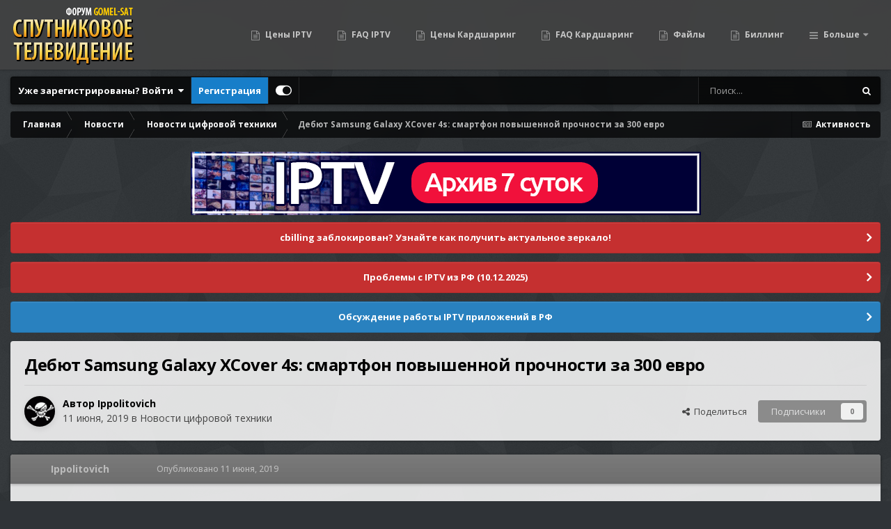

--- FILE ---
content_type: text/html;charset=UTF-8
request_url: https://gomel-sat.bz/topic/44928-%D0%B4%D0%B5%D0%B1%D1%8E%D1%82-samsung-galaxy-xcover-4s-%D1%81%D0%BC%D0%B0%D1%80%D1%82%D1%84%D0%BE%D0%BD-%D0%BF%D0%BE%D0%B2%D1%8B%D1%88%D0%B5%D0%BD%D0%BD%D0%BE%D0%B9-%D0%BF%D1%80%D0%BE%D1%87%D0%BD%D0%BE%D1%81%D1%82%D0%B8-%D0%B7%D0%B0-300-%D0%B5%D0%B2%D1%80%D0%BE/
body_size: 18783
content:
<!DOCTYPE html>
<html id="focus" lang="ru-RU" dir="ltr" 
data-focus-guest
data-focus-group-id='2'
data-focus-theme-id='8'

data-focus-navigation='dropdown'

data-focus-bg='3'




data-focus-scheme='dark'

data-focus-cookie='8'

data-focus-userlinks='border-right cta'

data-focus-new-badge='true'

data-focus-post='no-margin'
data-focus-post-header='background border-v'
data-focus-post-controls='transparent buttons'
data-focus-sticky='header'
data-focus-navigation-align="right"
data-focus-blocks='contrast pages'
data-focus-forum-icon="transparent"
data-focus-guest-message='alert'

data-focus-blur="all">
	<head>
		<meta charset="utf-8">
		<title>Дебют Samsung Galaxy XCover 4s: смартфон повышенной прочности за 300 евро - Новости цифровой техники - Gomel-Sat.bz - Форум о спутниковом ТВ и IPTV</title>
		
			<!-- Yandex.Metrika counter --> <script type="text/javascript"> (function (d, w, c) { (w[c] = w[c] || []).push(function() { try { w.yaCounter42910509 = new Ya.Metrika({ id:42910509, clickmap:true, trackLinks:true, accurateTrackBounce:true, webvisor:true }); } catch(e) { } }); var n = d.getElementsByTagName("script")[0], s = d.createElement("script"), f = function () { n.parentNode.insertBefore(s, n); }; s.type = "text/javascript"; s.async = true; s.src = "https://mc.yandex.ru/metrika/watch.js"; if (w.opera == "[object Opera]") { d.addEventListener("DOMContentLoaded", f, false); } else { f(); } })(document, window, "yandex_metrika_callbacks"); </script> <noscript><div><img src="https://mc.yandex.ru/watch/42910509" style="position:absolute; left:-9999px;" alt="" /></div></noscript> <!-- /Yandex.Metrika counter -->
<!-- Global site tag (gtag.js) - Google Analytics --> 
<script async src="https://www.googletagmanager.com/gtag/js?id=UA-112620195-1"></script> 

<script> window.dataLayer = window.dataLayer || []; function gtag(){dataLayer.push(arguments);} gtag('js', new Date()); gtag('config', 'UA-112620195-1', { 'linker': { 'domains': ['cbilling.tv', 'iptv.cx', 'gomel-sat.bz', 'ip-tv-ru.com'] } }); 
</script>
		
		

	<meta name="viewport" content="width=device-width, initial-scale=1">



	<meta name="twitter:card" content="summary_large_image" />




	
		
			
				<meta property="og:title" content="Дебют Samsung Galaxy XCover 4s: смартфон повышенной прочности за 300 евро">
			
		
	

	
		
			
				<meta property="og:type" content="website">
			
		
	

	
		
			
				<meta property="og:url" content="https://gomel-sat.bz/topic/44928-%D0%B4%D0%B5%D0%B1%D1%8E%D1%82-samsung-galaxy-xcover-4s-%D1%81%D0%BC%D0%B0%D1%80%D1%82%D1%84%D0%BE%D0%BD-%D0%BF%D0%BE%D0%B2%D1%8B%D1%88%D0%B5%D0%BD%D0%BD%D0%BE%D0%B9-%D0%BF%D1%80%D0%BE%D1%87%D0%BD%D0%BE%D1%81%D1%82%D0%B8-%D0%B7%D0%B0-300-%D0%B5%D0%B2%D1%80%D0%BE/">
			
		
	

	
		
			
				<meta name="description" content="Южнокорейская компания Samsung, как и ожидалось, анонсировала смартфон Galaxy XCover 4s, получивший усиленное исполнение. Аппарат выполнен в соответствии со стандартами IP68 и MIL-STD 810G. Это, в частности, означает защиту от влаги и пыли. Кроме того, устройство обладает повышенной устойчивостью...">
			
		
	

	
		
			
				<meta property="og:description" content="Южнокорейская компания Samsung, как и ожидалось, анонсировала смартфон Galaxy XCover 4s, получивший усиленное исполнение. Аппарат выполнен в соответствии со стандартами IP68 и MIL-STD 810G. Это, в частности, означает защиту от влаги и пыли. Кроме того, устройство обладает повышенной устойчивостью...">
			
		
	

	
		
			
				<meta property="og:updated_time" content="2019-06-11T20:17:24Z">
			
		
	

	
		
			
				<meta property="og:image" content="https://gomel-sat.bz/uploads/monthly_2019_06/xc2.jpg.1e0cc1bc990fb8fbb50c20fcd2bec67f.jpg">
			
		
	

	
		
			
				<meta property="og:site_name" content="Gomel-Sat.bz - Форум о спутниковом ТВ и IPTV">
			
		
	

	
		
			
				<meta property="og:locale" content="ru_RU">
			
		
	


	
		<link rel="canonical" href="https://gomel-sat.bz/topic/44928-%D0%B4%D0%B5%D0%B1%D1%8E%D1%82-samsung-galaxy-xcover-4s-%D1%81%D0%BC%D0%B0%D1%80%D1%82%D1%84%D0%BE%D0%BD-%D0%BF%D0%BE%D0%B2%D1%8B%D1%88%D0%B5%D0%BD%D0%BD%D0%BE%D0%B9-%D0%BF%D1%80%D0%BE%D1%87%D0%BD%D0%BE%D1%81%D1%82%D0%B8-%D0%B7%D0%B0-300-%D0%B5%D0%B2%D1%80%D0%BE/" />
	

<link rel="alternate" type="application/rss+xml" title="iptv rss" href="https://gomel-sat.bz/rss/1-iptv-rss.xml/" />



<link rel="manifest" href="https://gomel-sat.bz/manifest.webmanifest/">
<meta name="msapplication-config" content="https://gomel-sat.bz/browserconfig.xml/">
<meta name="msapplication-starturl" content="/">
<meta name="application-name" content="Gomel-Sat.bz - Форум о спутниковом ТВ и IPTV">
<meta name="apple-mobile-web-app-title" content="Gomel-Sat.bz - Форум о спутниковом ТВ и IPTV">

	<meta name="theme-color" content="#444444">










<link rel="preload" href="//gomel-sat.bz/applications/core/interface/font/fontawesome-webfont.woff2?v=4.7.0" as="font" crossorigin="anonymous">
		


	<link rel="preconnect" href="https://fonts.googleapis.com">
	<link rel="preconnect" href="https://fonts.gstatic.com" crossorigin>
	
		<link href="https://fonts.googleapis.com/css2?family=Open%20Sans:wght@300;400;500;600;700&display=swap" rel="stylesheet">
	



	<link rel='stylesheet' href='https://gomel-sat.bz/uploads/css_built_8/341e4a57816af3ba440d891ca87450ff_framework.css?v=4e52a1ea3c1766182640' media='all'>

	<link rel='stylesheet' href='https://gomel-sat.bz/uploads/css_built_8/05e81b71abe4f22d6eb8d1a929494829_responsive.css?v=4e52a1ea3c1766182640' media='all'>

	<link rel='stylesheet' href='https://gomel-sat.bz/uploads/css_built_8/20446cf2d164adcc029377cb04d43d17_flags.css?v=4e52a1ea3c1766182640' media='all'>

	<link rel='stylesheet' href='https://gomel-sat.bz/uploads/css_built_8/90eb5adf50a8c640f633d47fd7eb1778_core.css?v=4e52a1ea3c1766182640' media='all'>

	<link rel='stylesheet' href='https://gomel-sat.bz/uploads/css_built_8/5a0da001ccc2200dc5625c3f3934497d_core_responsive.css?v=4e52a1ea3c1766182640' media='all'>

	<link rel='stylesheet' href='https://gomel-sat.bz/uploads/css_built_8/62e269ced0fdab7e30e026f1d30ae516_forums.css?v=4e52a1ea3c1766182640' media='all'>

	<link rel='stylesheet' href='https://gomel-sat.bz/uploads/css_built_8/76e62c573090645fb99a15a363d8620e_forums_responsive.css?v=4e52a1ea3c1766182640' media='all'>

	<link rel='stylesheet' href='https://gomel-sat.bz/uploads/css_built_8/ebdea0c6a7dab6d37900b9190d3ac77b_topics.css?v=4e52a1ea3c1766182640' media='all'>





<link rel='stylesheet' href='https://gomel-sat.bz/uploads/css_built_8/258adbb6e4f3e83cd3b355f84e3fa002_custom.css?v=4e52a1ea3c1766182640' media='all'>




		
<script type='text/javascript'>
var focusHtml = document.getElementById('focus');
var cookieId = focusHtml.getAttribute('data-focus-cookie');

//	['setting-name', enabled-by-default, has-toggle]
var focusSettings = [
	
['chameleon-blur', 1, 1],
['sticky-header', 1, 1],
	
	['fluid', 1, 1],
	['larger-font-size', 0, 1],
	['sticky-author-panel', 0, 1],
	['sticky-sidebar', 0, 1],
	['flip-sidebar', 0, 1],
	
	
]; 
for(var i = 0; i < focusSettings.length; i++) {
	var settingName = focusSettings[i][0];
	var isDefault = focusSettings[i][1];
	var allowToggle = focusSettings[i][2];
	if(allowToggle){
		var choice = localStorage.getItem(settingName);
		if( (choice === '1') || (!choice && (isDefault)) ){
			focusHtml.classList.add('enable--' + settingName + '');
		}
	} else if(isDefault){
		focusHtml.classList.add('enable--' + settingName + '');
	}
}


</script>

 
		
		
		

		
 
	</head>
	<body class='ipsApp ipsApp_front ipsJS_none ipsClearfix' data-controller='core.front.core.app' data-message="" data-pageApp='forums' data-pageLocation='front' data-pageModule='forums' data-pageController='topic' data-pageID='44928' >
		<a href='#ipsLayout_mainArea' class='ipsHide' title='Перейти к основному содержанию на этой странице' accesskey='m'>Перейти к содержанию</a>
		
			<div class='chameleon-background'>
				<div class='chameleon-background__image'>
					<div class='chameleon-background__gradient'></div>
				</div>
				<div class='chameleon-background__pattern'></div>
			</div>
			
<ul id='elMobileNav' class='ipsResponsive_hideDesktop' data-controller='core.front.core.mobileNav'>
	
		
			
			
				
				
			
				
					<li id='elMobileBreadcrumb'>
						<a href='https://gomel-sat.bz/forum/77-novosti-tsifrovoy-tehniki/'>
							<span>Новости цифровой техники</span>
						</a>
					</li>
				
				
			
				
				
			
		
	
  
	<li class='elMobileNav__home'>
		<a href='https://gomel-sat.bz/'><i class="fa fa-home" aria-hidden="true"></i></a>
	</li>
	
	
	<li >
		<a data-action="defaultStream" href='https://gomel-sat.bz/discover/'><i class="fa fa-newspaper-o" aria-hidden="true"></i></a>
	</li>

	

	
		<li class='ipsJS_show'>
			<a href='https://gomel-sat.bz/search/' data-class='display--focus-mobile-search'><i class='fa fa-search'></i></a>
		</li>
	

	
<li data-focus-editor>
	<a href='#'>
		<i class='fa fa-toggle-on'></i>
	</a>
</li>
<li data-focus-toggle-theme>
	<a href='#'>
		<i class='fa'></i>
	</a>
</li>
  	
	<li data-ipsDrawer data-ipsDrawer-drawerElem='#elMobileDrawer'>
		<a href='#'>
			
			
				
			
			
			
			<i class='fa fa-navicon'></i>
		</a>
	</li>
</ul>
			
<div class='focus-mobile-search'>
	<div class='focus-mobile-search__close' data-class='display--focus-mobile-search'><i class="fa fa-times" aria-hidden="true"></i></div>
</div>
			<div id='ipsLayout_header'>
				<header class='focus-header'>
					<div class='ipsLayout_container'>
						<div class='focus-header-align'>
							
<a class='focus-logo' href='https://gomel-sat.bz/' accesskey='1'>
	
		
		<span class='focus-logo__image'>
			<img src="https://gomel-sat.bz/uploads/monthly_2020_09/gsat_logo.png.97eeca7ab37a4a1aac38f2af18f821b2.png" alt='Gomel-Sat.bz - Форум о спутниковом ТВ и IPTV'>
		</span>
		
	
</a>
							<div class='focus-nav'>

	<nav  class=' ipsResponsive_showDesktop'>
		<div class='ipsNavBar_primary ipsNavBar_primary--loading ipsLayout_container '>
			<ul data-role="primaryNavBar" class='ipsClearfix'>
				


	
		
		
		<li  id='elNavSecondary_21' data-role="navBarItem" data-navApp="core" data-navExt="CustomItem">
			
			
				<a href="https://gomel-sat.bz/topic/16410-dostupnye-pakety-tseny-iptv/"  data-navItem-id="21" >
					Цены IPTV<span class='ipsNavBar_active__identifier'></span>
				</a>
			
			
		</li>
	
	

	
		
		
		<li  id='elNavSecondary_22' data-role="navBarItem" data-navApp="core" data-navExt="CustomItem">
			
			
				<a href="https://gomel-sat.bz/forum/195-faq-%D0%BF%D0%BE-iptv/"  data-navItem-id="22" >
					FAQ IPTV<span class='ipsNavBar_active__identifier'></span>
				</a>
			
			
		</li>
	
	

	
		
		
		<li  id='elNavSecondary_16' data-role="navBarItem" data-navApp="core" data-navExt="CustomItem">
			
			
				<a href="https://gomel-sat.bz/topic/39-%E2%96%84%E2%96%80%E2%96%84%E2%96%80-dostupnye-pakety-tseny-%E2%96%84%E2%96%80%E2%96%84%E2%96%80/"  data-navItem-id="16" >
					Цены Кардшаринг<span class='ipsNavBar_active__identifier'></span>
				</a>
			
			
		</li>
	
	

	
		
		
		<li  id='elNavSecondary_17' data-role="navBarItem" data-navApp="core" data-navExt="CustomItem">
			
			
				<a href="https://gomel-sat.bz/forum/141-faq/"  data-navItem-id="17" >
					FAQ Кардшаринг<span class='ipsNavBar_active__identifier'></span>
				</a>
			
			
		</li>
	
	

	
		
		
		<li  id='elNavSecondary_18' data-role="navBarItem" data-navApp="core" data-navExt="CustomItem">
			
			
				<a href="https://gomel-sat.bz/files/categories/"  data-navItem-id="18" >
					Файлы<span class='ipsNavBar_active__identifier'></span>
				</a>
			
			
		</li>
	
	

	
		
		
		<li  id='elNavSecondary_15' data-role="navBarItem" data-navApp="core" data-navExt="CustomItem">
			
			
				<a href="https://cbilling.eu/" target='_blank' rel="noopener" data-navItem-id="15" >
					Биллинг<span class='ipsNavBar_active__identifier'></span>
				</a>
			
			
		</li>
	
	

	
		
		
		<li  id='elNavSecondary_23' data-role="navBarItem" data-navApp="core" data-navExt="CustomItem">
			
			
				<a href="https://gomel-sat.bz/topic/90-%D1%80%D0%B5%D1%81%D0%B5%D0%BB%D0%BB%D0%B5%D1%80%D0%B0%D0%BC/"  data-navItem-id="23" >
					Реселлерам<span class='ipsNavBar_active__identifier'></span>
				</a>
			
			
		</li>
	
	

	
		
		
		<li  id='elNavSecondary_24' data-role="navBarItem" data-navApp="core" data-navExt="CustomItem">
			
			
				<a href="https://gomel-sat.bz/topic/57565-%D0%BF%D0%B0%D1%80%D1%82%D0%BD%D0%B5%D1%80%D1%81%D0%BA%D0%B8%D0%B5-%D0%BF%D1%80%D0%BE%D0%B3%D1%80%D0%B0%D0%BC%D0%BC%D1%8B-cbilling/"  data-navItem-id="24" >
					Партнерам<span class='ipsNavBar_active__identifier'></span>
				</a>
			
			
		</li>
	
	

	
		
		
		<li  id='elNavSecondary_2' data-role="navBarItem" data-navApp="core" data-navExt="CustomItem">
			
			
				<a href="https://gomel-sat.bz/discover/"  data-navItem-id="2" >
					Активность<span class='ipsNavBar_active__identifier'></span>
				</a>
			
			
				<ul class='ipsNavBar_secondary ipsHide' data-role='secondaryNavBar'>
					


	
		
		
		<li  id='elNavSecondary_3' data-role="navBarItem" data-navApp="core" data-navExt="AllActivity">
			
			
				<a href="https://gomel-sat.bz/discover/"  data-navItem-id="3" >
					Активность<span class='ipsNavBar_active__identifier'></span>
				</a>
			
			
		</li>
	
	

	
	

	
	

	
	

	
		
		
		<li  id='elNavSecondary_7' data-role="navBarItem" data-navApp="core" data-navExt="Search">
			
			
				<a href="https://gomel-sat.bz/search/"  data-navItem-id="7" >
					Поиск<span class='ipsNavBar_active__identifier'></span>
				</a>
			
			
		</li>
	
	

					<li class='ipsHide' id='elNavigationMore_2' data-role='navMore'>
						<a href='#' data-ipsMenu data-ipsMenu-appendTo='#elNavigationMore_2' id='elNavigationMore_2_dropdown'>Больше <i class='fa fa-caret-down'></i></a>
						<ul class='ipsHide ipsMenu ipsMenu_auto' id='elNavigationMore_2_dropdown_menu' data-role='moreDropdown'></ul>
					</li>
				</ul>
			
		</li>
	
	

	
	

	
	

	
	

				
				<li class="focus-nav__more focus-nav__more--hidden">
					<a href="#"> Больше </a>
					<ul class='ipsNavBar_secondary'></ul>
				</li>
				
			</ul>
			

	<div id="elSearchWrapper">
		<div id='elSearch' data-controller="core.front.core.quickSearch">
			<form accept-charset='utf-8' action='//gomel-sat.bz/search/?do=quicksearch' method='post'>
                <input type='search' id='elSearchField' placeholder='Поиск...' name='q' autocomplete='off' aria-label='Поиск'>
                <details class='cSearchFilter'>
                    <summary class='cSearchFilter__text'></summary>
                    <ul class='cSearchFilter__menu'>
                        
                        <li><label><input type="radio" name="type" value="all" ><span class='cSearchFilter__menuText'>Везде</span></label></li>
                        
                            
                                <li><label><input type="radio" name="type" value='contextual_{&quot;type&quot;:&quot;forums_topic&quot;,&quot;nodes&quot;:77}' checked><span class='cSearchFilter__menuText'>Этот форум</span></label></li>
                            
                                <li><label><input type="radio" name="type" value='contextual_{&quot;type&quot;:&quot;forums_topic&quot;,&quot;item&quot;:44928}' checked><span class='cSearchFilter__menuText'>Эта тема</span></label></li>
                            
                        
                        
                            <li><label><input type="radio" name="type" value="forums_topic"><span class='cSearchFilter__menuText'>Темы</span></label></li>
                        
                            <li><label><input type="radio" name="type" value="downloads_file"><span class='cSearchFilter__menuText'>Файлы</span></label></li>
                        
                            <li><label><input type="radio" name="type" value="core_members"><span class='cSearchFilter__menuText'>Пользователи</span></label></li>
                        
                    </ul>
                </details>
				<button class='cSearchSubmit' type="submit" aria-label='Поиск'><i class="fa fa-search"></i></button>
			</form>
		</div>
	</div>

		</div>
	</nav>
</div>
						</div>
					</div>
				</header>
			</div>
			<div class='ipsLayout_container ipsResponsive_showDesktop'>
				<div class='focus-user-bar'>
					<div class='ipsLayout_container ipsFlex ipsFlex-jc:between ipsFlex-ai:center'>
						
							<div class='focus-user'>

	<ul id='elUserNav' class='ipsList_inline cSignedOut ipsResponsive_showDesktop'>
		<li id='elSignInLink'>
			<a href='https://gomel-sat.bz/login/' data-ipsMenu-closeOnClick="false" data-ipsMenu id='elUserSignIn'>
				Уже зарегистрированы? Войти &nbsp;<i class='fa fa-caret-down'></i>
			</a>
			
<div id='elUserSignIn_menu' class='ipsMenu ipsMenu_auto ipsHide'>
	<form accept-charset='utf-8' method='post' action='https://gomel-sat.bz/login/'>
		<input type="hidden" name="csrfKey" value="1ed08f1b25190acd853c8103edfcb0b1">
		<input type="hidden" name="ref" value="[base64]">
		<div data-role="loginForm">
			
			
			
				
<div class="ipsPad ipsForm ipsForm_vertical">
	<h4 class="ipsType_sectionHead">Войти</h4>
	<br><br>
	<ul class='ipsList_reset'>
		<li class="ipsFieldRow ipsFieldRow_noLabel ipsFieldRow_fullWidth">
			
			
				<input type="text" placeholder="Отображаемое имя" name="auth" autocomplete="username">
			
		</li>
		<li class="ipsFieldRow ipsFieldRow_noLabel ipsFieldRow_fullWidth">
			<input type="password" placeholder="Пароль" name="password" autocomplete="current-password">
		</li>
		<li class="ipsFieldRow ipsFieldRow_checkbox ipsClearfix">
			<span class="ipsCustomInput">
				<input type="checkbox" name="remember_me" id="remember_me_checkbox" value="1" checked aria-checked="true">
				<span></span>
			</span>
			<div class="ipsFieldRow_content">
				<label class="ipsFieldRow_label" for="remember_me_checkbox">Запомнить</label>
				<span class="ipsFieldRow_desc">Не рекомендуется для компьютеров с общим доступом</span>
			</div>
		</li>
		<li class="ipsFieldRow ipsFieldRow_fullWidth">
			<button type="submit" name="_processLogin" value="usernamepassword" class="ipsButton ipsButton_primary ipsButton_small" id="elSignIn_submit">Войти</button>
			
				<p class="ipsType_right ipsType_small">
					
						<a href='https://gomel-sat.bz/lostpassword/' data-ipsDialog data-ipsDialog-title='Забыли пароль?'>
					
					Забыли пароль?</a>
				</p>
			
		</li>
	</ul>
</div>
			
		</div>
	</form>
</div>
		</li>
		
			<li>
				
					<a href='https://gomel-sat.bz/register/' data-ipsDialog data-ipsDialog-size='narrow' data-ipsDialog-title='Регистрация' id='elRegisterButton'>Регистрация</a>
				
			</li>
		
		
<li class='elUserNav_sep'></li>
<li class='cUserNav_icon' data-focus-editor>
	<a href='#' data-ipsTooltip>
		<i class='fa fa-toggle-on'></i>
	</a>
</li>
<li class='cUserNav_icon' data-focus-toggle-theme>
	<a href='#' data-ipsTooltip>
		<i class='fa'></i>
	</a>
</li>

 
	</ul>
</div>
						
						
							<div class='focus-search'></div>
						
					</div>
				</div>
			</div>
		
		<main id='ipsLayout_body' class='ipsLayout_container'>
			<div class='focus-content'>
				<div class='focus-content-padding'>
					<div id='ipsLayout_contentArea'>
						<div class='focus-precontent'>
							<div class='focus-breadcrumb'>
								
<nav class='ipsBreadcrumb ipsBreadcrumb_top ipsFaded_withHover'>
	

	<ul class='ipsList_inline ipsPos_right'>
		
		<li >
			<a data-action="defaultStream" class='ipsType_light '  href='https://gomel-sat.bz/discover/'><i class="fa fa-newspaper-o" aria-hidden="true"></i> <span>Активность</span></a>
		</li>
		
	</ul>

	<ul data-role="breadcrumbList">
		<li>
			<a title="Главная" href='https://gomel-sat.bz/'>
				<span>Главная <i class='fa fa-angle-right'></i></span>
			</a>
		</li>
		
		
			<li>
				
					<a href='https://gomel-sat.bz/forum/20-novosti/'>
						<span>Новости <i class='fa fa-angle-right' aria-hidden="true"></i></span>
					</a>
				
			</li>
		
			<li>
				
					<a href='https://gomel-sat.bz/forum/77-novosti-tsifrovoy-tehniki/'>
						<span>Новости цифровой техники <i class='fa fa-angle-right' aria-hidden="true"></i></span>
					</a>
				
			</li>
		
			<li>
				
					Дебют Samsung Galaxy XCover 4s: смартфон повышенной прочности за 300 евро
				
			</li>
		
	</ul>
</nav>
								

							</div>
							





						</div>

						<div id='ipsLayout_contentWrapper'>
							
							<div id='ipsLayout_mainArea'>
								<div style='align:center;text-align:center; padding: 10px;'>
<a href="https://cbilling.eu/?mode=pack_list_iptv&utm_source=forum&utm_medium=banner&utm_campaign=2">
	<img src='/uploads/733x91_iptv_2_2.gif' style="width: 100%;height: auto;  max-width:733px;" alt="billing image"/>
</a>
</div>

								
								
								
								

	


	<div class='cAnnouncementsContent'>
		
		<div class='cAnnouncementContentTop ipsAnnouncement ipsMessage_error ipsType_center'>
            
			<a href='https://gomel-sat.bz/announcement/336-cbilling-zablokirovan-uznajte-kak-poluchit-aktualnoe-zerkalo/' data-ipsDialog data-ipsDialog-title="cbilling заблокирован? Узнайте как получить актуальное зеркало!">cbilling заблокирован? Узнайте как получить актуальное зеркало!</a>
            
		</div>
		
		<div class='cAnnouncementContentTop ipsAnnouncement ipsMessage_error ipsType_center'>
            
			<a href='https://gomel-sat.bz/announcement/386-problemy-s-iptv-iz-rf-10122025/' data-ipsDialog data-ipsDialog-title="Проблемы с IPTV из РФ (10.12.2025)">Проблемы с IPTV из РФ (10.12.2025)</a>
            
		</div>
		
		<div class='cAnnouncementContentTop ipsAnnouncement ipsMessage_information ipsType_center'>
            
            <a href='https://gomel-sat.bz/topic/170801-obsuzhdenie-raboty-iptv-prilozhenij-v-rf/' target="_blank" rel='noopener'>Обсуждение работы IPTV приложений в РФ</a>
            
		</div>
		
	</div>



								



<div class='ipsPageHeader ipsResponsive_pull ipsBox ipsPadding sm:ipsPadding:half ipsMargin_bottom'>
		
	
	<div class='ipsFlex ipsFlex-ai:center ipsFlex-fw:wrap ipsGap:4'>
		<div class='ipsFlex-flex:11'>
			<h1 class='ipsType_pageTitle ipsContained_container'>
				

				
				
					<span class='ipsType_break ipsContained'>
						<span>Дебют Samsung Galaxy XCover 4s: смартфон повышенной прочности за 300 евро</span>
					</span>
				
			</h1>
			
			
		</div>
		
	</div>
	<hr class='ipsHr'>
	<div class='ipsPageHeader__meta ipsFlex ipsFlex-jc:between ipsFlex-ai:center ipsFlex-fw:wrap ipsGap:3'>
		<div class='ipsFlex-flex:11'>
			<div class='ipsPhotoPanel ipsPhotoPanel_mini ipsPhotoPanel_notPhone ipsClearfix'>
				


	<a href="https://gomel-sat.bz/profile/10-ippolitovich/" rel="nofollow" data-ipsHover data-ipsHover-width="370" data-ipsHover-target="https://gomel-sat.bz/profile/10-ippolitovich/?do=hovercard" class="ipsUserPhoto ipsUserPhoto_mini" title="Перейти в профиль Ippolitovich">
		<img src='https://gomel-sat.bz/uploads/profile/photo-thumb-10.gif' alt='Ippolitovich' loading="lazy">
	</a>

				<div>
					<p class='ipsType_reset ipsType_blendLinks'>
						<span class='ipsType_normal'>
						
							<strong>Автор 


<a href='https://gomel-sat.bz/profile/10-ippolitovich/' rel="nofollow" data-ipsHover data-ipsHover-width='370' data-ipsHover-target='https://gomel-sat.bz/profile/10-ippolitovich/?do=hovercard&amp;referrer=https%253A%252F%252Fgomel-sat.bz%252Ftopic%252F44928-%2525D0%2525B4%2525D0%2525B5%2525D0%2525B1%2525D1%25258E%2525D1%252582-samsung-galaxy-xcover-4s-%2525D1%252581%2525D0%2525BC%2525D0%2525B0%2525D1%252580%2525D1%252582%2525D1%252584%2525D0%2525BE%2525D0%2525BD-%2525D0%2525BF%2525D0%2525BE%2525D0%2525B2%2525D1%25258B%2525D1%252588%2525D0%2525B5%2525D0%2525BD%2525D0%2525BD%2525D0%2525BE%2525D0%2525B9-%2525D0%2525BF%2525D1%252580%2525D0%2525BE%2525D1%252587%2525D0%2525BD%2525D0%2525BE%2525D1%252581%2525D1%252582%2525D0%2525B8-%2525D0%2525B7%2525D0%2525B0-300-%2525D0%2525B5%2525D0%2525B2%2525D1%252580%2525D0%2525BE%252F' title="Перейти в профиль Ippolitovich" class="ipsType_break">Ippolitovich</a></strong><br />
							<span class='ipsType_light'><time datetime='2019-06-11T20:17:24Z' title='06/11/19 20:17' data-short='6 г.'>11 июня, 2019</time> в <a href="https://gomel-sat.bz/forum/77-novosti-tsifrovoy-tehniki/">Новости цифровой техники</a></span>
						
						</span>
					</p>
				</div>
			</div>
		</div>
		
			<div class='ipsFlex-flex:01 ipsResponsive_hidePhone'>
				<div class='ipsShareLinks'>
					
						


    <a href='#elShareItem_52125233_menu' id='elShareItem_52125233' data-ipsMenu class='ipsShareButton ipsButton ipsButton_verySmall ipsButton_link ipsButton_link--light'>
        <span><i class='fa fa-share-alt'></i></span> &nbsp;Поделиться
    </a>

    <div class='ipsPadding ipsMenu ipsMenu_normal ipsHide' id='elShareItem_52125233_menu' data-controller="core.front.core.sharelink">
        
        
        <span data-ipsCopy data-ipsCopy-flashmessage>
            <a href="https://gomel-sat.bz/topic/44928-%D0%B4%D0%B5%D0%B1%D1%8E%D1%82-samsung-galaxy-xcover-4s-%D1%81%D0%BC%D0%B0%D1%80%D1%82%D1%84%D0%BE%D0%BD-%D0%BF%D0%BE%D0%B2%D1%8B%D1%88%D0%B5%D0%BD%D0%BD%D0%BE%D0%B9-%D0%BF%D1%80%D0%BE%D1%87%D0%BD%D0%BE%D1%81%D1%82%D0%B8-%D0%B7%D0%B0-300-%D0%B5%D0%B2%D1%80%D0%BE/" class="ipsButton ipsButton_light ipsButton_small ipsButton_fullWidth" data-role="copyButton" data-clipboard-text="https://gomel-sat.bz/topic/44928-%D0%B4%D0%B5%D0%B1%D1%8E%D1%82-samsung-galaxy-xcover-4s-%D1%81%D0%BC%D0%B0%D1%80%D1%82%D1%84%D0%BE%D0%BD-%D0%BF%D0%BE%D0%B2%D1%8B%D1%88%D0%B5%D0%BD%D0%BD%D0%BE%D0%B9-%D0%BF%D1%80%D0%BE%D1%87%D0%BD%D0%BE%D1%81%D1%82%D0%B8-%D0%B7%D0%B0-300-%D0%B5%D0%B2%D1%80%D0%BE/" data-ipstooltip title='Copy Link to Clipboard'><i class="fa fa-clone"></i> https://gomel-sat.bz/topic/44928-%D0%B4%D0%B5%D0%B1%D1%8E%D1%82-samsung-galaxy-xcover-4s-%D1%81%D0%BC%D0%B0%D1%80%D1%82%D1%84%D0%BE%D0%BD-%D0%BF%D0%BE%D0%B2%D1%8B%D1%88%D0%B5%D0%BD%D0%BD%D0%BE%D0%B9-%D0%BF%D1%80%D0%BE%D1%87%D0%BD%D0%BE%D1%81%D1%82%D0%B8-%D0%B7%D0%B0-300-%D0%B5%D0%B2%D1%80%D0%BE/</a>
        </span>
        <ul class='ipsShareLinks ipsMargin_top:half'>
            
                <li>
<a href="https://www.linkedin.com/shareArticle?mini=true&amp;url=https%3A%2F%2Fgomel-sat.bz%2Ftopic%2F44928-%25D0%25B4%25D0%25B5%25D0%25B1%25D1%258E%25D1%2582-samsung-galaxy-xcover-4s-%25D1%2581%25D0%25BC%25D0%25B0%25D1%2580%25D1%2582%25D1%2584%25D0%25BE%25D0%25BD-%25D0%25BF%25D0%25BE%25D0%25B2%25D1%258B%25D1%2588%25D0%25B5%25D0%25BD%25D0%25BD%25D0%25BE%25D0%25B9-%25D0%25BF%25D1%2580%25D0%25BE%25D1%2587%25D0%25BD%25D0%25BE%25D1%2581%25D1%2582%25D0%25B8-%25D0%25B7%25D0%25B0-300-%25D0%25B5%25D0%25B2%25D1%2580%25D0%25BE%2F&amp;title=%D0%94%D0%B5%D0%B1%D1%8E%D1%82+Samsung+Galaxy+XCover+4s%3A+%D1%81%D0%BC%D0%B0%D1%80%D1%82%D1%84%D0%BE%D0%BD+%D0%BF%D0%BE%D0%B2%D1%8B%D1%88%D0%B5%D0%BD%D0%BD%D0%BE%D0%B9+%D0%BF%D1%80%D0%BE%D1%87%D0%BD%D0%BE%D1%81%D1%82%D0%B8+%D0%B7%D0%B0+300+%D0%B5%D0%B2%D1%80%D0%BE" rel="nofollow noopener" class="cShareLink cShareLink_linkedin" target="_blank" data-role="shareLink" title='Поделиться в LinkedIn' data-ipsTooltip>
	<i class="fa fa-linkedin"></i>
</a></li>
            
                <li>
<a href="https://www.reddit.com/submit?url=https%3A%2F%2Fgomel-sat.bz%2Ftopic%2F44928-%25D0%25B4%25D0%25B5%25D0%25B1%25D1%258E%25D1%2582-samsung-galaxy-xcover-4s-%25D1%2581%25D0%25BC%25D0%25B0%25D1%2580%25D1%2582%25D1%2584%25D0%25BE%25D0%25BD-%25D0%25BF%25D0%25BE%25D0%25B2%25D1%258B%25D1%2588%25D0%25B5%25D0%25BD%25D0%25BD%25D0%25BE%25D0%25B9-%25D0%25BF%25D1%2580%25D0%25BE%25D1%2587%25D0%25BD%25D0%25BE%25D1%2581%25D1%2582%25D0%25B8-%25D0%25B7%25D0%25B0-300-%25D0%25B5%25D0%25B2%25D1%2580%25D0%25BE%2F&amp;title=%D0%94%D0%B5%D0%B1%D1%8E%D1%82+Samsung+Galaxy+XCover+4s%3A+%D1%81%D0%BC%D0%B0%D1%80%D1%82%D1%84%D0%BE%D0%BD+%D0%BF%D0%BE%D0%B2%D1%8B%D1%88%D0%B5%D0%BD%D0%BD%D0%BE%D0%B9+%D0%BF%D1%80%D0%BE%D1%87%D0%BD%D0%BE%D1%81%D1%82%D0%B8+%D0%B7%D0%B0+300+%D0%B5%D0%B2%D1%80%D0%BE" rel="nofollow noopener" class="cShareLink cShareLink_reddit" target="_blank" title='Поделиться в Reddit' data-ipsTooltip>
	<i class="fa fa-reddit"></i>
</a></li>
            
                <li>
<a href="https://x.com/share?url=https%3A%2F%2Fgomel-sat.bz%2Ftopic%2F44928-%2525D0%2525B4%2525D0%2525B5%2525D0%2525B1%2525D1%25258E%2525D1%252582-samsung-galaxy-xcover-4s-%2525D1%252581%2525D0%2525BC%2525D0%2525B0%2525D1%252580%2525D1%252582%2525D1%252584%2525D0%2525BE%2525D0%2525BD-%2525D0%2525BF%2525D0%2525BE%2525D0%2525B2%2525D1%25258B%2525D1%252588%2525D0%2525B5%2525D0%2525BD%2525D0%2525BD%2525D0%2525BE%2525D0%2525B9-%2525D0%2525BF%2525D1%252580%2525D0%2525BE%2525D1%252587%2525D0%2525BD%2525D0%2525BE%2525D1%252581%2525D1%252582%2525D0%2525B8-%2525D0%2525B7%2525D0%2525B0-300-%2525D0%2525B5%2525D0%2525B2%2525D1%252580%2525D0%2525BE%2F" class="cShareLink cShareLink_x" target="_blank" data-role="shareLink" title='Поделиться в X' data-ipsTooltip rel='nofollow noopener'>
    <i class="fa fa-x"></i>
</a></li>
            
                <li>
<a href="https://www.facebook.com/sharer/sharer.php?u=https%3A%2F%2Fgomel-sat.bz%2Ftopic%2F44928-%25D0%25B4%25D0%25B5%25D0%25B1%25D1%258E%25D1%2582-samsung-galaxy-xcover-4s-%25D1%2581%25D0%25BC%25D0%25B0%25D1%2580%25D1%2582%25D1%2584%25D0%25BE%25D0%25BD-%25D0%25BF%25D0%25BE%25D0%25B2%25D1%258B%25D1%2588%25D0%25B5%25D0%25BD%25D0%25BD%25D0%25BE%25D0%25B9-%25D0%25BF%25D1%2580%25D0%25BE%25D1%2587%25D0%25BD%25D0%25BE%25D1%2581%25D1%2582%25D0%25B8-%25D0%25B7%25D0%25B0-300-%25D0%25B5%25D0%25B2%25D1%2580%25D0%25BE%2F" class="cShareLink cShareLink_facebook" target="_blank" data-role="shareLink" title='Поделиться в Facebook' data-ipsTooltip rel='noopener nofollow'>
	<i class="fa fa-facebook"></i>
</a></li>
            
                <li>
<a href="mailto:?subject=%D0%94%D0%B5%D0%B1%D1%8E%D1%82%20Samsung%20Galaxy%20XCover%204s%3A%20%D1%81%D0%BC%D0%B0%D1%80%D1%82%D1%84%D0%BE%D0%BD%20%D0%BF%D0%BE%D0%B2%D1%8B%D1%88%D0%B5%D0%BD%D0%BD%D0%BE%D0%B9%20%D0%BF%D1%80%D0%BE%D1%87%D0%BD%D0%BE%D1%81%D1%82%D0%B8%20%D0%B7%D0%B0%20300%20%D0%B5%D0%B2%D1%80%D0%BE&body=https%3A%2F%2Fgomel-sat.bz%2Ftopic%2F44928-%25D0%25B4%25D0%25B5%25D0%25B1%25D1%258E%25D1%2582-samsung-galaxy-xcover-4s-%25D1%2581%25D0%25BC%25D0%25B0%25D1%2580%25D1%2582%25D1%2584%25D0%25BE%25D0%25BD-%25D0%25BF%25D0%25BE%25D0%25B2%25D1%258B%25D1%2588%25D0%25B5%25D0%25BD%25D0%25BD%25D0%25BE%25D0%25B9-%25D0%25BF%25D1%2580%25D0%25BE%25D1%2587%25D0%25BD%25D0%25BE%25D1%2581%25D1%2582%25D0%25B8-%25D0%25B7%25D0%25B0-300-%25D0%25B5%25D0%25B2%25D1%2580%25D0%25BE%2F" rel='nofollow' class='cShareLink cShareLink_email' title='Поделиться по email' data-ipsTooltip>
	<i class="fa fa-envelope"></i>
</a></li>
            
                <li>
<a href="https://pinterest.com/pin/create/button/?url=https://gomel-sat.bz/topic/44928-%25D0%25B4%25D0%25B5%25D0%25B1%25D1%258E%25D1%2582-samsung-galaxy-xcover-4s-%25D1%2581%25D0%25BC%25D0%25B0%25D1%2580%25D1%2582%25D1%2584%25D0%25BE%25D0%25BD-%25D0%25BF%25D0%25BE%25D0%25B2%25D1%258B%25D1%2588%25D0%25B5%25D0%25BD%25D0%25BD%25D0%25BE%25D0%25B9-%25D0%25BF%25D1%2580%25D0%25BE%25D1%2587%25D0%25BD%25D0%25BE%25D1%2581%25D1%2582%25D0%25B8-%25D0%25B7%25D0%25B0-300-%25D0%25B5%25D0%25B2%25D1%2580%25D0%25BE/&amp;media=" class="cShareLink cShareLink_pinterest" rel="nofollow noopener" target="_blank" data-role="shareLink" title='Поделиться в Pinterest' data-ipsTooltip>
	<i class="fa fa-pinterest"></i>
</a></li>
            
        </ul>
        
            <hr class='ipsHr'>
            <button class='ipsHide ipsButton ipsButton_verySmall ipsButton_light ipsButton_fullWidth ipsMargin_top:half' data-controller='core.front.core.webshare' data-role='webShare' data-webShareTitle='Дебют Samsung Galaxy XCover 4s: смартфон повышенной прочности за 300 евро' data-webShareText='Дебют Samsung Galaxy XCover 4s: смартфон повышенной прочности за 300 евро' data-webShareUrl='https://gomel-sat.bz/topic/44928-%D0%B4%D0%B5%D0%B1%D1%8E%D1%82-samsung-galaxy-xcover-4s-%D1%81%D0%BC%D0%B0%D1%80%D1%82%D1%84%D0%BE%D0%BD-%D0%BF%D0%BE%D0%B2%D1%8B%D1%88%D0%B5%D0%BD%D0%BD%D0%BE%D0%B9-%D0%BF%D1%80%D0%BE%D1%87%D0%BD%D0%BE%D1%81%D1%82%D0%B8-%D0%B7%D0%B0-300-%D0%B5%D0%B2%D1%80%D0%BE/'>Поделиться</button>
        
    </div>

					
					
                    

					



					

<div data-followApp='forums' data-followArea='topic' data-followID='44928' data-controller='core.front.core.followButton'>
	

	<a href='https://gomel-sat.bz/login/' rel="nofollow" class="ipsFollow ipsPos_middle ipsButton ipsButton_light ipsButton_verySmall ipsButton_disabled" data-role="followButton" data-ipsTooltip title='Авторизация'>
		<span>Подписчики</span>
		<span class='ipsCommentCount'>0</span>
	</a>

</div>
				</div>
			</div>
					
	</div>
	
	
</div>








<div class='ipsClearfix'>
	<ul class="ipsToolList ipsToolList_horizontal ipsClearfix ipsSpacer_both ipsResponsive_hidePhone">
		
		
		
	</ul>
</div>

<div id='comments' data-controller='core.front.core.commentFeed,forums.front.topic.view, core.front.core.ignoredComments' data-autoPoll data-baseURL='https://gomel-sat.bz/topic/44928-%D0%B4%D0%B5%D0%B1%D1%8E%D1%82-samsung-galaxy-xcover-4s-%D1%81%D0%BC%D0%B0%D1%80%D1%82%D1%84%D0%BE%D0%BD-%D0%BF%D0%BE%D0%B2%D1%8B%D1%88%D0%B5%D0%BD%D0%BD%D0%BE%D0%B9-%D0%BF%D1%80%D0%BE%D1%87%D0%BD%D0%BE%D1%81%D1%82%D0%B8-%D0%B7%D0%B0-300-%D0%B5%D0%B2%D1%80%D0%BE/' data-lastPage data-feedID='topic-44928' class='cTopic ipsClear ipsSpacer_top'>
	
			
	

	

<div data-controller='core.front.core.recommendedComments' data-url='https://gomel-sat.bz/topic/44928-%D0%B4%D0%B5%D0%B1%D1%8E%D1%82-samsung-galaxy-xcover-4s-%D1%81%D0%BC%D0%B0%D1%80%D1%82%D1%84%D0%BE%D0%BD-%D0%BF%D0%BE%D0%B2%D1%8B%D1%88%D0%B5%D0%BD%D0%BD%D0%BE%D0%B9-%D0%BF%D1%80%D0%BE%D1%87%D0%BD%D0%BE%D1%81%D1%82%D0%B8-%D0%B7%D0%B0-300-%D0%B5%D0%B2%D1%80%D0%BE/?recommended=comments' class='ipsRecommendedComments ipsHide'>
	<div data-role="recommendedComments">
		<h2 class='ipsType_sectionHead ipsType_large ipsType_bold ipsMargin_bottom'>Рекомендуемые сообщения</h2>
		
	</div>
</div>
	
	<div id="elPostFeed" data-role='commentFeed' data-controller='core.front.core.moderation' >
		<form action="https://gomel-sat.bz/topic/44928-%D0%B4%D0%B5%D0%B1%D1%8E%D1%82-samsung-galaxy-xcover-4s-%D1%81%D0%BC%D0%B0%D1%80%D1%82%D1%84%D0%BE%D0%BD-%D0%BF%D0%BE%D0%B2%D1%8B%D1%88%D0%B5%D0%BD%D0%BD%D0%BE%D0%B9-%D0%BF%D1%80%D0%BE%D1%87%D0%BD%D0%BE%D1%81%D1%82%D0%B8-%D0%B7%D0%B0-300-%D0%B5%D0%B2%D1%80%D0%BE/?csrfKey=1ed08f1b25190acd853c8103edfcb0b1&amp;do=multimodComment" method="post" data-ipsPageAction data-role='moderationTools'>
			
			
				

					

					
					



<a id='findComment-827271'></a>
<a id='comment-827271'></a>
<article  id='elComment_827271' class='cPost ipsBox ipsResponsive_pull  ipsComment  ipsComment_parent ipsClearfix ipsClear ipsColumns ipsColumns_noSpacing ipsColumns_collapsePhone    '>
	

	

	<div class='cAuthorPane_mobile ipsResponsive_showPhone'>
		<div class='cAuthorPane_photo'>
			<div class='cAuthorPane_photoWrap'>
				


	<a href="https://gomel-sat.bz/profile/10-ippolitovich/" rel="nofollow" data-ipsHover data-ipsHover-width="370" data-ipsHover-target="https://gomel-sat.bz/profile/10-ippolitovich/?do=hovercard" class="ipsUserPhoto ipsUserPhoto_large" title="Перейти в профиль Ippolitovich">
		<img src='https://gomel-sat.bz/uploads/profile/photo-thumb-10.gif' alt='Ippolitovich' loading="lazy">
	</a>

				
				
			</div>
		</div>
		<div class='cAuthorPane_content'>
			<h3 class='ipsType_sectionHead cAuthorPane_author ipsType_break ipsType_blendLinks ipsFlex ipsFlex-ai:center'>
				


<a href='https://gomel-sat.bz/profile/10-ippolitovich/' rel="nofollow" data-ipsHover data-ipsHover-width='370' data-ipsHover-target='https://gomel-sat.bz/profile/10-ippolitovich/?do=hovercard&amp;referrer=https%253A%252F%252Fgomel-sat.bz%252Ftopic%252F44928-%2525D0%2525B4%2525D0%2525B5%2525D0%2525B1%2525D1%25258E%2525D1%252582-samsung-galaxy-xcover-4s-%2525D1%252581%2525D0%2525BC%2525D0%2525B0%2525D1%252580%2525D1%252582%2525D1%252584%2525D0%2525BE%2525D0%2525BD-%2525D0%2525BF%2525D0%2525BE%2525D0%2525B2%2525D1%25258B%2525D1%252588%2525D0%2525B5%2525D0%2525BD%2525D0%2525BD%2525D0%2525BE%2525D0%2525B9-%2525D0%2525BF%2525D1%252580%2525D0%2525BE%2525D1%252587%2525D0%2525BD%2525D0%2525BE%2525D1%252581%2525D1%252582%2525D0%2525B8-%2525D0%2525B7%2525D0%2525B0-300-%2525D0%2525B5%2525D0%2525B2%2525D1%252580%2525D0%2525BE%252F' title="Перейти в профиль Ippolitovich" class="ipsType_break"><span style='font-weight:bold;color:green'>Ippolitovich</span></a>
			</h3>
			<div class='ipsType_light ipsType_reset'>
			    <a href='https://gomel-sat.bz/topic/44928-%D0%B4%D0%B5%D0%B1%D1%8E%D1%82-samsung-galaxy-xcover-4s-%D1%81%D0%BC%D0%B0%D1%80%D1%82%D1%84%D0%BE%D0%BD-%D0%BF%D0%BE%D0%B2%D1%8B%D1%88%D0%B5%D0%BD%D0%BD%D0%BE%D0%B9-%D0%BF%D1%80%D0%BE%D1%87%D0%BD%D0%BE%D1%81%D1%82%D0%B8-%D0%B7%D0%B0-300-%D0%B5%D0%B2%D1%80%D0%BE/#findComment-827271' rel="nofollow" class='ipsType_blendLinks'>Опубликовано <time datetime='2019-06-11T20:17:24Z' title='06/11/19 20:17' data-short='6 г.'>11 июня, 2019</time></a>
				
			</div>
		</div>
	</div>
	<aside class='ipsComment_author cAuthorPane ipsColumn ipsColumn_medium ipsResponsive_hidePhone'>
		<h3 class='ipsType_sectionHead cAuthorPane_author ipsType_blendLinks ipsType_break'><strong>


<a href='https://gomel-sat.bz/profile/10-ippolitovich/' rel="nofollow" data-ipsHover data-ipsHover-width='370' data-ipsHover-target='https://gomel-sat.bz/profile/10-ippolitovich/?do=hovercard&amp;referrer=https%253A%252F%252Fgomel-sat.bz%252Ftopic%252F44928-%2525D0%2525B4%2525D0%2525B5%2525D0%2525B1%2525D1%25258E%2525D1%252582-samsung-galaxy-xcover-4s-%2525D1%252581%2525D0%2525BC%2525D0%2525B0%2525D1%252580%2525D1%252582%2525D1%252584%2525D0%2525BE%2525D0%2525BD-%2525D0%2525BF%2525D0%2525BE%2525D0%2525B2%2525D1%25258B%2525D1%252588%2525D0%2525B5%2525D0%2525BD%2525D0%2525BD%2525D0%2525BE%2525D0%2525B9-%2525D0%2525BF%2525D1%252580%2525D0%2525BE%2525D1%252587%2525D0%2525BD%2525D0%2525BE%2525D1%252581%2525D1%252582%2525D0%2525B8-%2525D0%2525B7%2525D0%2525B0-300-%2525D0%2525B5%2525D0%2525B2%2525D1%252580%2525D0%2525BE%252F' title="Перейти в профиль Ippolitovich" class="ipsType_break">Ippolitovich</a></strong>
			
		</h3>
		<ul class='cAuthorPane_info ipsList_reset'>
			<li data-role='photo' class='cAuthorPane_photo'>
				<div class='cAuthorPane_photoWrap'>
					


	<a href="https://gomel-sat.bz/profile/10-ippolitovich/" rel="nofollow" data-ipsHover data-ipsHover-width="370" data-ipsHover-target="https://gomel-sat.bz/profile/10-ippolitovich/?do=hovercard" class="ipsUserPhoto ipsUserPhoto_large" title="Перейти в профиль Ippolitovich">
		<img src='https://gomel-sat.bz/uploads/profile/photo-thumb-10.gif' alt='Ippolitovich' loading="lazy">
	</a>

					
					
				</div>
			</li>
			
				<li data-role='group'><span style='font-weight:bold;color:green'>Модераторы</span></li>
				
			
			
				<li data-role='stats' class='ipsMargin_top'>
					<ul class="ipsList_reset ipsType_light ipsFlex ipsFlex-ai:center ipsFlex-jc:center ipsGap_row:2 cAuthorPane_stats">
						<li>
							
								<a href="https://gomel-sat.bz/profile/10-ippolitovich/content/" rel="nofollow" title="89265 сообщений" data-ipsTooltip class="ipsType_blendLinks">
							
								<i class="fa fa-comment"></i> 89.3 тыс
							
								</a>
							
						</li>
						
					</ul>
				</li>
			
			
				

			
		</ul>
	</aside>
	<div class='ipsColumn ipsColumn_fluid ipsMargin:none'>
		

<div id='comment-827271_wrap' data-controller='core.front.core.comment' data-commentApp='forums' data-commentType='forums' data-commentID="827271" data-quoteData='{&quot;userid&quot;:10,&quot;username&quot;:&quot;Ippolitovich&quot;,&quot;timestamp&quot;:1560284244,&quot;contentapp&quot;:&quot;forums&quot;,&quot;contenttype&quot;:&quot;forums&quot;,&quot;contentid&quot;:44928,&quot;contentclass&quot;:&quot;forums_Topic&quot;,&quot;contentcommentid&quot;:827271}' class='ipsComment_content ipsType_medium'>

	<div class='ipsComment_meta ipsType_light ipsFlex ipsFlex-ai:center ipsFlex-jc:between ipsFlex-fd:row-reverse'>
		<div class='ipsType_light ipsType_reset ipsType_blendLinks ipsComment_toolWrap'>
			<div class='ipsResponsive_hidePhone ipsComment_badges'>
				<ul class='ipsList_reset ipsFlex ipsFlex-jc:end ipsFlex-fw:wrap ipsGap:2 ipsGap_row:1'>
					
					
					
					
					
				</ul>
			</div>
			<ul class='ipsList_reset ipsComment_tools'>
				<li>
					<a href='#elControls_827271_menu' class='ipsComment_ellipsis' id='elControls_827271' title='Ещё...' data-ipsMenu data-ipsMenu-appendTo='#comment-827271_wrap'><i class='fa fa-ellipsis-h'></i></a>
					<ul id='elControls_827271_menu' class='ipsMenu ipsMenu_narrow ipsHide'>
						
						
                        
						
						
						
							
								
							
							
							
							
							
							
						
					</ul>
				</li>
				
			</ul>
		</div>

		<div class='ipsType_reset ipsResponsive_hidePhone'>
		   
		   Опубликовано <time datetime='2019-06-11T20:17:24Z' title='06/11/19 20:17' data-short='6 г.'>11 июня, 2019</time>
		   
			
			<span class='ipsResponsive_hidePhone'>
				
				
			</span>
		</div>
	</div>

	

    

	<div class='cPost_contentWrap'>
		
		<div data-role='commentContent' class='ipsType_normal ipsType_richText ipsPadding_bottom ipsContained' data-controller='core.front.core.lightboxedImages'>
			<p>
	Южнокорейская компания Samsung, как и ожидалось, анонсировала смартфон Galaxy XCover 4s, получивший усиленное исполнение. Аппарат выполнен в соответствии со стандартами IP68 и MIL-STD 810G. Это, в частности, означает защиту от влаги и пыли. Кроме того, устройство обладает повышенной устойчивостью к ударам и падениям.
</p>

<p>
	 
</p>

<p>
	<img class="ipsImage ipsImage_thumbnailed" data-fileid="59157" data-ratio="93.33" data-unique="qganrqjxx" width="750" alt="xc1.jpg" src="https://gomel-sat.bz/uploads/monthly_2019_06/xc1.jpg.b3c6721153d600d6c002cc7a1909350c.jpg"></p>

<p>
	<br>
	Размер экрана по нынешним меркам невелик — 5 дюймов по диагонали. Применена панель формата HD с разрешением 1280 × 720 точек. Электронным «мозгом» служит процессор Exynos 7885 с восемью вычислительными ядрами, функционирующими на тактовой частоте до 1,6 ГГц. Объём оперативной памяти составляет 3 Гбайт. Смартфон несёт на борту флеш-накопитель вместимостью 32 Гбайт. Дополнительно пользователи смогут установить карту microSD ёмкостью до 512 Гбайт.
</p>

<p>
	 
</p>

<p>
	<img class="ipsImage ipsImage_thumbnailed" data-fileid="59158" data-ratio="89.20" data-unique="zqzqqptcd" width="750" alt="xc2.jpg" src="https://gomel-sat.bz/uploads/monthly_2019_06/xc2.jpg.1e0cc1bc990fb8fbb50c20fcd2bec67f.jpg"></p>

<p>
	<br>
	В тыльной части корпуса располагается 16-мегапиксельная камера с максимальной диафрагмой f/1,7. Спереди установлена 5-мегапиксельная камера с максимальной диафрагмой f/2,2. За питание отвечает аккумуляторная батарея ёмкостью 2800 мА·ч. Аппарат имеет размеры 145,9 × 73,1 × 9,7 мм. Применена операционная система Android 9.0 (Pie). Приобрести смартфон повышенной прочности Samsung Galaxy XCover 4s можно будет по ориентировочной цене 300 евро. 
</p>

			
		</div>

		

		
			

	<div data-role="memberSignature" class='ipsResponsive_hidePhone ipsBorder_top ipsPadding_vertical'>
		

		<div class='ipsType_light ipsType_richText' data-ipsLazyLoad>
			<p>____________________________________________________________<br>♦♦♦♦♦♦♦♦◄♫►WeissRussland◄♫►♦♦♦♦♦♦◄♠GRODNO♠►♦♦♦♦♦♦♦♦<br>---------------------------------------------------------------------------------------------------------<br>♠ 75.0°e ♣ 53.0°e ♦ 36.0°e ♥ 19.2°e ♠ 13.0°e ♥ 4.8°e ♠ 4.0°w ♣ 5.0°w ♦<br>____________________________________________________________</p>
		</div>
	</div>

		
	</div>

	
    
</div>
	</div>
</article>
					
					
						<div style='align:center;text-align:center; padding: 10px;'>
<a href="http://gomel-sat.bz/topic/90-reselleram/">
	<img src='/uploads/cb_ress.gif' style="width: 100%;height: auto;  max-width:733px;" alt="partner image"/>
</a>
</div>

					
					
				
			
			
<input type="hidden" name="csrfKey" value="1ed08f1b25190acd853c8103edfcb0b1" />


		</form>
	</div>

	
	
	
	
	
		<a id='replyForm'></a>
	<div data-role='replyArea' class='cTopicPostArea ipsBox ipsResponsive_pull ipsPadding cTopicPostArea_noSize ipsSpacer_top' >
			
				
				

<div>
	<input type="hidden" name="csrfKey" value="1ed08f1b25190acd853c8103edfcb0b1">
	
		<div class='ipsType_center ipsPad cGuestTeaser'>
			
				<h2 class='ipsType_pageTitle'>Для публикации сообщений создайте учётную запись или авторизуйтесь</h2>
				<p class='ipsType_light ipsType_normal ipsType_reset ipsSpacer_top ipsSpacer_half'>Вы должны быть пользователем, чтобы оставить комментарий</p>
			
	
			<div class='ipsBox ipsPad ipsSpacer_top'>
				<div class='ipsGrid ipsGrid_collapsePhone'>
					<div class='ipsGrid_span6 cGuestTeaser_left'>
						<h2 class='ipsType_sectionHead'>Создать аккаунт</h2>
						<p class='ipsType_normal ipsType_reset ipsType_light ipsSpacer_bottom'>Зарегистрируйте новый аккаунт в нашем сообществе. Это очень просто!</p>
						
							<a href='https://gomel-sat.bz/register/' class='ipsButton ipsButton_primary ipsButton_small' data-ipsDialog data-ipsDialog-size='narrow' data-ipsDialog-title='Регистрация'>
						
						Регистрация нового пользователя</a>
					</div>
					<div class='ipsGrid_span6 cGuestTeaser_right'>
						<h2 class='ipsType_sectionHead'>Войти</h2>
						<p class='ipsType_normal ipsType_reset ipsType_light ipsSpacer_bottom'>Уже есть аккаунт? Войти в систему.</p>
						<a href='https://gomel-sat.bz/login/?ref=[base64]' data-ipsDialog data-ipsDialog-size='medium' data-ipsDialog-remoteVerify="false" data-ipsDialog-title="Войти" class='ipsButton ipsButton_primary ipsButton_small'>Войти</a>
					</div>
				</div>
			</div>
		</div>
	
</div>
			
		</div>
	

	
		<div class='ipsBox ipsPadding ipsResponsive_pull ipsResponsive_showPhone ipsMargin_top'>
			<div class='ipsShareLinks'>
				
					


    <a href='#elShareItem_1688399942_menu' id='elShareItem_1688399942' data-ipsMenu class='ipsShareButton ipsButton ipsButton_verySmall ipsButton_light '>
        <span><i class='fa fa-share-alt'></i></span> &nbsp;Поделиться
    </a>

    <div class='ipsPadding ipsMenu ipsMenu_normal ipsHide' id='elShareItem_1688399942_menu' data-controller="core.front.core.sharelink">
        
        
        <span data-ipsCopy data-ipsCopy-flashmessage>
            <a href="https://gomel-sat.bz/topic/44928-%D0%B4%D0%B5%D0%B1%D1%8E%D1%82-samsung-galaxy-xcover-4s-%D1%81%D0%BC%D0%B0%D1%80%D1%82%D1%84%D0%BE%D0%BD-%D0%BF%D0%BE%D0%B2%D1%8B%D1%88%D0%B5%D0%BD%D0%BD%D0%BE%D0%B9-%D0%BF%D1%80%D0%BE%D1%87%D0%BD%D0%BE%D1%81%D1%82%D0%B8-%D0%B7%D0%B0-300-%D0%B5%D0%B2%D1%80%D0%BE/" class="ipsButton ipsButton_light ipsButton_small ipsButton_fullWidth" data-role="copyButton" data-clipboard-text="https://gomel-sat.bz/topic/44928-%D0%B4%D0%B5%D0%B1%D1%8E%D1%82-samsung-galaxy-xcover-4s-%D1%81%D0%BC%D0%B0%D1%80%D1%82%D1%84%D0%BE%D0%BD-%D0%BF%D0%BE%D0%B2%D1%8B%D1%88%D0%B5%D0%BD%D0%BD%D0%BE%D0%B9-%D0%BF%D1%80%D0%BE%D1%87%D0%BD%D0%BE%D1%81%D1%82%D0%B8-%D0%B7%D0%B0-300-%D0%B5%D0%B2%D1%80%D0%BE/" data-ipstooltip title='Copy Link to Clipboard'><i class="fa fa-clone"></i> https://gomel-sat.bz/topic/44928-%D0%B4%D0%B5%D0%B1%D1%8E%D1%82-samsung-galaxy-xcover-4s-%D1%81%D0%BC%D0%B0%D1%80%D1%82%D1%84%D0%BE%D0%BD-%D0%BF%D0%BE%D0%B2%D1%8B%D1%88%D0%B5%D0%BD%D0%BD%D0%BE%D0%B9-%D0%BF%D1%80%D0%BE%D1%87%D0%BD%D0%BE%D1%81%D1%82%D0%B8-%D0%B7%D0%B0-300-%D0%B5%D0%B2%D1%80%D0%BE/</a>
        </span>
        <ul class='ipsShareLinks ipsMargin_top:half'>
            
                <li>
<a href="https://www.linkedin.com/shareArticle?mini=true&amp;url=https%3A%2F%2Fgomel-sat.bz%2Ftopic%2F44928-%25D0%25B4%25D0%25B5%25D0%25B1%25D1%258E%25D1%2582-samsung-galaxy-xcover-4s-%25D1%2581%25D0%25BC%25D0%25B0%25D1%2580%25D1%2582%25D1%2584%25D0%25BE%25D0%25BD-%25D0%25BF%25D0%25BE%25D0%25B2%25D1%258B%25D1%2588%25D0%25B5%25D0%25BD%25D0%25BD%25D0%25BE%25D0%25B9-%25D0%25BF%25D1%2580%25D0%25BE%25D1%2587%25D0%25BD%25D0%25BE%25D1%2581%25D1%2582%25D0%25B8-%25D0%25B7%25D0%25B0-300-%25D0%25B5%25D0%25B2%25D1%2580%25D0%25BE%2F&amp;title=%D0%94%D0%B5%D0%B1%D1%8E%D1%82+Samsung+Galaxy+XCover+4s%3A+%D1%81%D0%BC%D0%B0%D1%80%D1%82%D1%84%D0%BE%D0%BD+%D0%BF%D0%BE%D0%B2%D1%8B%D1%88%D0%B5%D0%BD%D0%BD%D0%BE%D0%B9+%D0%BF%D1%80%D0%BE%D1%87%D0%BD%D0%BE%D1%81%D1%82%D0%B8+%D0%B7%D0%B0+300+%D0%B5%D0%B2%D1%80%D0%BE" rel="nofollow noopener" class="cShareLink cShareLink_linkedin" target="_blank" data-role="shareLink" title='Поделиться в LinkedIn' data-ipsTooltip>
	<i class="fa fa-linkedin"></i>
</a></li>
            
                <li>
<a href="https://www.reddit.com/submit?url=https%3A%2F%2Fgomel-sat.bz%2Ftopic%2F44928-%25D0%25B4%25D0%25B5%25D0%25B1%25D1%258E%25D1%2582-samsung-galaxy-xcover-4s-%25D1%2581%25D0%25BC%25D0%25B0%25D1%2580%25D1%2582%25D1%2584%25D0%25BE%25D0%25BD-%25D0%25BF%25D0%25BE%25D0%25B2%25D1%258B%25D1%2588%25D0%25B5%25D0%25BD%25D0%25BD%25D0%25BE%25D0%25B9-%25D0%25BF%25D1%2580%25D0%25BE%25D1%2587%25D0%25BD%25D0%25BE%25D1%2581%25D1%2582%25D0%25B8-%25D0%25B7%25D0%25B0-300-%25D0%25B5%25D0%25B2%25D1%2580%25D0%25BE%2F&amp;title=%D0%94%D0%B5%D0%B1%D1%8E%D1%82+Samsung+Galaxy+XCover+4s%3A+%D1%81%D0%BC%D0%B0%D1%80%D1%82%D1%84%D0%BE%D0%BD+%D0%BF%D0%BE%D0%B2%D1%8B%D1%88%D0%B5%D0%BD%D0%BD%D0%BE%D0%B9+%D0%BF%D1%80%D0%BE%D1%87%D0%BD%D0%BE%D1%81%D1%82%D0%B8+%D0%B7%D0%B0+300+%D0%B5%D0%B2%D1%80%D0%BE" rel="nofollow noopener" class="cShareLink cShareLink_reddit" target="_blank" title='Поделиться в Reddit' data-ipsTooltip>
	<i class="fa fa-reddit"></i>
</a></li>
            
                <li>
<a href="https://x.com/share?url=https%3A%2F%2Fgomel-sat.bz%2Ftopic%2F44928-%2525D0%2525B4%2525D0%2525B5%2525D0%2525B1%2525D1%25258E%2525D1%252582-samsung-galaxy-xcover-4s-%2525D1%252581%2525D0%2525BC%2525D0%2525B0%2525D1%252580%2525D1%252582%2525D1%252584%2525D0%2525BE%2525D0%2525BD-%2525D0%2525BF%2525D0%2525BE%2525D0%2525B2%2525D1%25258B%2525D1%252588%2525D0%2525B5%2525D0%2525BD%2525D0%2525BD%2525D0%2525BE%2525D0%2525B9-%2525D0%2525BF%2525D1%252580%2525D0%2525BE%2525D1%252587%2525D0%2525BD%2525D0%2525BE%2525D1%252581%2525D1%252582%2525D0%2525B8-%2525D0%2525B7%2525D0%2525B0-300-%2525D0%2525B5%2525D0%2525B2%2525D1%252580%2525D0%2525BE%2F" class="cShareLink cShareLink_x" target="_blank" data-role="shareLink" title='Поделиться в X' data-ipsTooltip rel='nofollow noopener'>
    <i class="fa fa-x"></i>
</a></li>
            
                <li>
<a href="https://www.facebook.com/sharer/sharer.php?u=https%3A%2F%2Fgomel-sat.bz%2Ftopic%2F44928-%25D0%25B4%25D0%25B5%25D0%25B1%25D1%258E%25D1%2582-samsung-galaxy-xcover-4s-%25D1%2581%25D0%25BC%25D0%25B0%25D1%2580%25D1%2582%25D1%2584%25D0%25BE%25D0%25BD-%25D0%25BF%25D0%25BE%25D0%25B2%25D1%258B%25D1%2588%25D0%25B5%25D0%25BD%25D0%25BD%25D0%25BE%25D0%25B9-%25D0%25BF%25D1%2580%25D0%25BE%25D1%2587%25D0%25BD%25D0%25BE%25D1%2581%25D1%2582%25D0%25B8-%25D0%25B7%25D0%25B0-300-%25D0%25B5%25D0%25B2%25D1%2580%25D0%25BE%2F" class="cShareLink cShareLink_facebook" target="_blank" data-role="shareLink" title='Поделиться в Facebook' data-ipsTooltip rel='noopener nofollow'>
	<i class="fa fa-facebook"></i>
</a></li>
            
                <li>
<a href="mailto:?subject=%D0%94%D0%B5%D0%B1%D1%8E%D1%82%20Samsung%20Galaxy%20XCover%204s%3A%20%D1%81%D0%BC%D0%B0%D1%80%D1%82%D1%84%D0%BE%D0%BD%20%D0%BF%D0%BE%D0%B2%D1%8B%D1%88%D0%B5%D0%BD%D0%BD%D0%BE%D0%B9%20%D0%BF%D1%80%D0%BE%D1%87%D0%BD%D0%BE%D1%81%D1%82%D0%B8%20%D0%B7%D0%B0%20300%20%D0%B5%D0%B2%D1%80%D0%BE&body=https%3A%2F%2Fgomel-sat.bz%2Ftopic%2F44928-%25D0%25B4%25D0%25B5%25D0%25B1%25D1%258E%25D1%2582-samsung-galaxy-xcover-4s-%25D1%2581%25D0%25BC%25D0%25B0%25D1%2580%25D1%2582%25D1%2584%25D0%25BE%25D0%25BD-%25D0%25BF%25D0%25BE%25D0%25B2%25D1%258B%25D1%2588%25D0%25B5%25D0%25BD%25D0%25BD%25D0%25BE%25D0%25B9-%25D0%25BF%25D1%2580%25D0%25BE%25D1%2587%25D0%25BD%25D0%25BE%25D1%2581%25D1%2582%25D0%25B8-%25D0%25B7%25D0%25B0-300-%25D0%25B5%25D0%25B2%25D1%2580%25D0%25BE%2F" rel='nofollow' class='cShareLink cShareLink_email' title='Поделиться по email' data-ipsTooltip>
	<i class="fa fa-envelope"></i>
</a></li>
            
                <li>
<a href="https://pinterest.com/pin/create/button/?url=https://gomel-sat.bz/topic/44928-%25D0%25B4%25D0%25B5%25D0%25B1%25D1%258E%25D1%2582-samsung-galaxy-xcover-4s-%25D1%2581%25D0%25BC%25D0%25B0%25D1%2580%25D1%2582%25D1%2584%25D0%25BE%25D0%25BD-%25D0%25BF%25D0%25BE%25D0%25B2%25D1%258B%25D1%2588%25D0%25B5%25D0%25BD%25D0%25BD%25D0%25BE%25D0%25B9-%25D0%25BF%25D1%2580%25D0%25BE%25D1%2587%25D0%25BD%25D0%25BE%25D1%2581%25D1%2582%25D0%25B8-%25D0%25B7%25D0%25B0-300-%25D0%25B5%25D0%25B2%25D1%2580%25D0%25BE/&amp;media=" class="cShareLink cShareLink_pinterest" rel="nofollow noopener" target="_blank" data-role="shareLink" title='Поделиться в Pinterest' data-ipsTooltip>
	<i class="fa fa-pinterest"></i>
</a></li>
            
        </ul>
        
            <hr class='ipsHr'>
            <button class='ipsHide ipsButton ipsButton_verySmall ipsButton_light ipsButton_fullWidth ipsMargin_top:half' data-controller='core.front.core.webshare' data-role='webShare' data-webShareTitle='Дебют Samsung Galaxy XCover 4s: смартфон повышенной прочности за 300 евро' data-webShareText='Дебют Samsung Galaxy XCover 4s: смартфон повышенной прочности за 300 евро' data-webShareUrl='https://gomel-sat.bz/topic/44928-%D0%B4%D0%B5%D0%B1%D1%8E%D1%82-samsung-galaxy-xcover-4s-%D1%81%D0%BC%D0%B0%D1%80%D1%82%D1%84%D0%BE%D0%BD-%D0%BF%D0%BE%D0%B2%D1%8B%D1%88%D0%B5%D0%BD%D0%BD%D0%BE%D0%B9-%D0%BF%D1%80%D0%BE%D1%87%D0%BD%D0%BE%D1%81%D1%82%D0%B8-%D0%B7%D0%B0-300-%D0%B5%D0%B2%D1%80%D0%BE/'>Поделиться</button>
        
    </div>

				
				
                

                

<div data-followApp='forums' data-followArea='topic' data-followID='44928' data-controller='core.front.core.followButton'>
	

	<a href='https://gomel-sat.bz/login/' rel="nofollow" class="ipsFollow ipsPos_middle ipsButton ipsButton_light ipsButton_verySmall ipsButton_disabled" data-role="followButton" data-ipsTooltip title='Авторизация'>
		<span>Подписчики</span>
		<span class='ipsCommentCount'>0</span>
	</a>

</div>
				
			</div>
		</div>
	
</div>



<div class='ipsPager ipsSpacer_top'>
	<div class="ipsPager_prev">
		
			<a href="https://gomel-sat.bz/forum/77-novosti-tsifrovoy-tehniki/" title="Перейти к Новости цифровой техники" rel="parent">
				<span class="ipsPager_type">Перейти к списку тем</span>
			</a>
		
	</div>
	
</div>


								


	<div class='cWidgetContainer '  data-role='widgetReceiver' data-orientation='horizontal' data-widgetArea='footer'>
		<ul class='ipsList_reset'>
			
				
					
					<li class='ipsWidget ipsWidget_horizontal ipsBox  ipsWidgetHide ipsHide ' data-blockID='app_core_relatedContent_adari0bpr' data-blockConfig="true" data-blockTitle="Похожий контент" data-blockErrorMessage="Этот блок не может быть показан. Причиной этому может быть необходимость его настройки, либо он будет отображён после перезагрузки этой страницы."  data-controller='core.front.widgets.block'></li>
				
					
					<li class='ipsWidget ipsWidget_horizontal ipsBox  ipsWidgetHide ipsHide ' data-blockID='app_forums_hotTopics_cjy1ij4pi' data-blockConfig="true" data-blockTitle="Популярное сейчас" data-blockErrorMessage="Этот блок не может быть показан. Причиной этому может быть необходимость его настройки, либо он будет отображён после перезагрузки этой страницы."  data-controller='core.front.widgets.block'></li>
				
			
		</ul>
	</div>

							</div>
							
						</div>
					</div>
					
				</div>
				

				
<nav class='ipsBreadcrumb ipsBreadcrumb_bottom ipsFaded_withHover'>
	
		


	<a href='#' id='elRSS' class='ipsPos_right ipsType_large' title='Доступные RSS-канал' data-ipsTooltip data-ipsMenu data-ipsMenu-above><i class='fa fa-rss-square'></i></a>
	<ul id='elRSS_menu' class='ipsMenu ipsMenu_auto ipsHide'>
		
			<li class='ipsMenu_item'><a title="iptv rss" href="https://gomel-sat.bz/rss/1-iptv-rss.xml/">iptv rss</a></li>
		
	</ul>

	

	<ul class='ipsList_inline ipsPos_right'>
		
		<li >
			<a data-action="defaultStream" class='ipsType_light '  href='https://gomel-sat.bz/discover/'><i class="fa fa-newspaper-o" aria-hidden="true"></i> <span>Активность</span></a>
		</li>
		
	</ul>

	<ul data-role="breadcrumbList">
		<li>
			<a title="Главная" href='https://gomel-sat.bz/'>
				<span>Главная <i class='fa fa-angle-right'></i></span>
			</a>
		</li>
		
		
			<li>
				
					<a href='https://gomel-sat.bz/forum/20-novosti/'>
						<span>Новости <i class='fa fa-angle-right' aria-hidden="true"></i></span>
					</a>
				
			</li>
		
			<li>
				
					<a href='https://gomel-sat.bz/forum/77-novosti-tsifrovoy-tehniki/'>
						<span>Новости цифровой техники <i class='fa fa-angle-right' aria-hidden="true"></i></span>
					</a>
				
			</li>
		
			<li>
				
					Дебют Samsung Galaxy XCover 4s: смартфон повышенной прочности за 300 евро
				
			</li>
		
	</ul>
</nav>
			</div>
		</main>
		
			<div class='ipsLayout_container'><footer id='ipsLayout_footer' class='ipsClearfix'>
				<div class='ipsLayout_container'>
					
					

<ul class='ipsList_inline ipsType_center ipsSpacer_top' id="elFooterLinks">
	
<li class="focus:copyright"><a href="https://www.ipsfocus.com" target="_blank" rel="noopener">IPS Theme</a> by <a href="https://www.ipsfocus.com" target="_blank" rel="noopener">IPSFocus</a></li>
	
	
		<li>
			<a href='#elNavLang_menu' id='elNavLang' data-ipsMenu data-ipsMenu-above>Язык <i class='fa fa-caret-down'></i></a>
			<ul id='elNavLang_menu' class='ipsMenu ipsMenu_selectable ipsHide'>
			
				<li class='ipsMenu_item ipsMenu_itemChecked'>
					<form action="//gomel-sat.bz/language/?csrfKey=1ed08f1b25190acd853c8103edfcb0b1" method="post">
					<input type="hidden" name="ref" value="[base64]">
					<button type='submit' name='id' value='2' class='ipsButton ipsButton_link ipsButton_link_secondary'><i class='ipsFlag ipsFlag-ru'></i> Русский (RU) (По умолчанию)</button>
					</form>
				</li>
			
				<li class='ipsMenu_item'>
					<form action="//gomel-sat.bz/language/?csrfKey=1ed08f1b25190acd853c8103edfcb0b1" method="post">
					<input type="hidden" name="ref" value="[base64]">
					<button type='submit' name='id' value='1' class='ipsButton ipsButton_link ipsButton_link_secondary'><i class='ipsFlag ipsFlag-us'></i> English (USA) </button>
					</form>
				</li>
			
			</ul>
		</li>
	
	
	
	
	
</ul>	




<p id='elCopyright'>
	<span id='elCopyright_userLine'>Gomel-sat.bz</span>
	<a rel='nofollow' title='Invision Community' href='https://www.invisioncommunity.com/'>Powered by Invision Community</a><br><a href='https://ipbmafia.ru' style='display:none'>Invision Community Support forums</a>
</p>
				</div>
            </footer></div>    
			
<div id='elMobileDrawer' class='ipsDrawer ipsHide'>
	<div class='ipsDrawer_menu'>
		<a href='#' class='ipsDrawer_close' data-action='close'><span>&times;</span></a>
		<div class='ipsDrawer_content ipsFlex ipsFlex-fd:column'>
			
				<div class='ipsPadding ipsBorder_bottom'>
					<ul class='ipsToolList ipsToolList_vertical'>
						<li>
							<a href='https://gomel-sat.bz/login/' id='elSigninButton_mobile' class='ipsButton ipsButton_light ipsButton_small ipsButton_fullWidth'>Уже зарегистрированы? Войти</a>
						</li>
						
							<li>
								
									<a href='https://gomel-sat.bz/register/' data-ipsDialog data-ipsDialog-size='narrow' data-ipsDialog-title='Регистрация' data-ipsDialog-fixed='true' id='elRegisterButton_mobile' class='ipsButton ipsButton_small ipsButton_fullWidth ipsButton_important'>Регистрация</a>
								
							</li>
						
					</ul>
				</div>
			

			

			<ul class='ipsDrawer_list ipsFlex-flex:11'>
				

				
				
				
				
					
						
						
							<li><a href='https://gomel-sat.bz/topic/16410-dostupnye-pakety-tseny-iptv/' >Цены IPTV</a></li>
						
					
				
					
						
						
							<li><a href='https://gomel-sat.bz/forum/195-faq-%D0%BF%D0%BE-iptv/' >FAQ IPTV</a></li>
						
					
				
					
						
						
							<li><a href='https://gomel-sat.bz/topic/39-%E2%96%84%E2%96%80%E2%96%84%E2%96%80-dostupnye-pakety-tseny-%E2%96%84%E2%96%80%E2%96%84%E2%96%80/' >Цены Кардшаринг</a></li>
						
					
				
					
						
						
							<li><a href='https://gomel-sat.bz/forum/141-faq/' >FAQ Кардшаринг</a></li>
						
					
				
					
						
						
							<li><a href='https://gomel-sat.bz/files/categories/' >Файлы</a></li>
						
					
				
					
						
						
							<li><a href='https://cbilling.eu/' target='_blank' rel="noopener">Биллинг</a></li>
						
					
				
					
						
						
							<li><a href='https://gomel-sat.bz/topic/90-%D1%80%D0%B5%D1%81%D0%B5%D0%BB%D0%BB%D0%B5%D1%80%D0%B0%D0%BC/' >Реселлерам</a></li>
						
					
				
					
						
						
							<li><a href='https://gomel-sat.bz/topic/57565-%D0%BF%D0%B0%D1%80%D1%82%D0%BD%D0%B5%D1%80%D1%81%D0%BA%D0%B8%D0%B5-%D0%BF%D1%80%D0%BE%D0%B3%D1%80%D0%B0%D0%BC%D0%BC%D1%8B-cbilling/' >Партнерам</a></li>
						
					
				
					
						
						
							<li class='ipsDrawer_itemParent'>
								<h4 class='ipsDrawer_title'><a href='#'>Активность</a></h4>
								<ul class='ipsDrawer_list'>
									<li data-action="back"><a href='#'>Назад</a></li>
									
									
										
										
										
											
												
													
													
									
													
									
									
									
										


	
		
			<li>
				<a href='https://gomel-sat.bz/discover/' >
					Активность
				</a>
			</li>
		
	

	

	

	

	
		
			<li>
				<a href='https://gomel-sat.bz/search/' >
					Поиск
				</a>
			</li>
		
	

										
								</ul>
							</li>
						
					
				
					
				
					
				
					
				
				
			</ul>

			
		</div>
	</div>
</div>

<div id='elMobileCreateMenuDrawer' class='ipsDrawer ipsHide'>
	<div class='ipsDrawer_menu'>
		<a href='#' class='ipsDrawer_close' data-action='close'><span>&times;</span></a>
		<div class='ipsDrawer_content ipsSpacer_bottom ipsPad'>
			<ul class='ipsDrawer_list'>
				<li class="ipsDrawer_listTitle ipsType_reset">Создать...</li>
				
			</ul>
		</div>
	</div>
</div>
			
			

			

	
	<script type='text/javascript'>
		var ipsDebug = false;		
	
		var CKEDITOR_BASEPATH = '//gomel-sat.bz/applications/core/interface/ckeditor/ckeditor/';
	
		var ipsSettings = {
			
			
			cookie_path: "/",
			
			cookie_prefix: "ips4_",
			
			
			cookie_ssl: true,
			
            essential_cookies: ["oauth_authorize","member_id","login_key","clearAutosave","lastSearch","device_key","IPSSessionFront","loggedIn","noCache","hasJS","cookie_consent","cookie_consent_optional","language","forumpass_*"],
			upload_imgURL: "",
			message_imgURL: "",
			notification_imgURL: "",
			baseURL: "//gomel-sat.bz/",
			jsURL: "//gomel-sat.bz/applications/core/interface/js/js.php",
			csrfKey: "1ed08f1b25190acd853c8103edfcb0b1",
			antiCache: "4e52a1ea3c1766182640",
			jsAntiCache: "4e52a1ea3c1769952096",
			disableNotificationSounds: true,
			useCompiledFiles: true,
			links_external: true,
			memberID: 0,
			lazyLoadEnabled: false,
			blankImg: "//gomel-sat.bz/applications/core/interface/js/spacer.png",
			googleAnalyticsEnabled: false,
			matomoEnabled: false,
			viewProfiles: true,
			mapProvider: 'none',
			mapApiKey: '',
			pushPublicKey: "BBhySfqewZ9gKR5sgQY4stATldPFxqU8QCsCBC_56OpIboif9FbF4UgS9ZX9Yoo3algGjnMkR4Y0WXmiDLtvBf0",
			relativeDates: true
		};
		
		
		
		
			ipsSettings['maxImageDimensions'] = {
				width: 1000,
				height: 750
			};
		
		
	</script>





<script type='text/javascript' src='https://gomel-sat.bz/uploads/javascript_global/root_library.js?v=4e52a1ea3c1769952096' data-ips></script>


<script type='text/javascript' src='https://gomel-sat.bz/uploads/javascript_global/root_js_lang_2.js?v=4e52a1ea3c1769952096' data-ips></script>


<script type='text/javascript' src='https://gomel-sat.bz/uploads/javascript_global/root_framework.js?v=4e52a1ea3c1769952096' data-ips></script>


<script type='text/javascript' src='https://gomel-sat.bz/uploads/javascript_core/global_global_core.js?v=4e52a1ea3c1769952096' data-ips></script>


<script type='text/javascript' src='https://gomel-sat.bz/uploads/javascript_global/root_front.js?v=4e52a1ea3c1769952096' data-ips></script>


<script type='text/javascript' src='https://gomel-sat.bz/uploads/javascript_core/front_front_core.js?v=4e52a1ea3c1769952096' data-ips></script>


<script type='text/javascript' src='https://gomel-sat.bz/uploads/javascript_forums/front_front_topic.js?v=4e52a1ea3c1769952096' data-ips></script>


<script type='text/javascript' src='https://gomel-sat.bz/uploads/javascript_global/root_map.js?v=4e52a1ea3c1769952096' data-ips></script>



	<script type='text/javascript'>
		
			ips.setSetting( 'date_format', jQuery.parseJSON('"mm\/dd\/yy"') );
		
			ips.setSetting( 'date_first_day', jQuery.parseJSON('0') );
		
			ips.setSetting( 'ipb_url_filter_option', jQuery.parseJSON('"none"') );
		
			ips.setSetting( 'url_filter_any_action', jQuery.parseJSON('"allow"') );
		
			ips.setSetting( 'bypass_profanity', jQuery.parseJSON('0') );
		
			ips.setSetting( 'emoji_style', jQuery.parseJSON('"disabled"') );
		
			ips.setSetting( 'emoji_shortcodes', jQuery.parseJSON('true') );
		
			ips.setSetting( 'emoji_ascii', jQuery.parseJSON('true') );
		
			ips.setSetting( 'emoji_cache', jQuery.parseJSON('1682543247') );
		
			ips.setSetting( 'image_jpg_quality', jQuery.parseJSON('85') );
		
			ips.setSetting( 'cloud2', jQuery.parseJSON('false') );
		
			ips.setSetting( 'isAnonymous', jQuery.parseJSON('false') );
		
		
        
    </script>



<script type='application/ld+json'>
{
    "name": "\u0414\u0435\u0431\u044e\u0442 Samsung Galaxy XCover 4s: \u0441\u043c\u0430\u0440\u0442\u0444\u043e\u043d \u043f\u043e\u0432\u044b\u0448\u0435\u043d\u043d\u043e\u0439 \u043f\u0440\u043e\u0447\u043d\u043e\u0441\u0442\u0438 \u0437\u0430 300 \u0435\u0432\u0440\u043e",
    "headline": "\u0414\u0435\u0431\u044e\u0442 Samsung Galaxy XCover 4s: \u0441\u043c\u0430\u0440\u0442\u0444\u043e\u043d \u043f\u043e\u0432\u044b\u0448\u0435\u043d\u043d\u043e\u0439 \u043f\u0440\u043e\u0447\u043d\u043e\u0441\u0442\u0438 \u0437\u0430 300 \u0435\u0432\u0440\u043e",
    "text": "\u042e\u0436\u043d\u043e\u043a\u043e\u0440\u0435\u0439\u0441\u043a\u0430\u044f \u043a\u043e\u043c\u043f\u0430\u043d\u0438\u044f Samsung, \u043a\u0430\u043a \u0438 \u043e\u0436\u0438\u0434\u0430\u043b\u043e\u0441\u044c, \u0430\u043d\u043e\u043d\u0441\u0438\u0440\u043e\u0432\u0430\u043b\u0430 \u0441\u043c\u0430\u0440\u0442\u0444\u043e\u043d Galaxy XCover 4s, \u043f\u043e\u043b\u0443\u0447\u0438\u0432\u0448\u0438\u0439 \u0443\u0441\u0438\u043b\u0435\u043d\u043d\u043e\u0435 \u0438\u0441\u043f\u043e\u043b\u043d\u0435\u043d\u0438\u0435. \u0410\u043f\u043f\u0430\u0440\u0430\u0442 \u0432\u044b\u043f\u043e\u043b\u043d\u0435\u043d \u0432 \u0441\u043e\u043e\u0442\u0432\u0435\u0442\u0441\u0442\u0432\u0438\u0438 \u0441\u043e \u0441\u0442\u0430\u043d\u0434\u0430\u0440\u0442\u0430\u043c\u0438 IP68 \u0438 MIL-STD 810G. \u042d\u0442\u043e, \u0432 \u0447\u0430\u0441\u0442\u043d\u043e\u0441\u0442\u0438, \u043e\u0437\u043d\u0430\u0447\u0430\u0435\u0442 \u0437\u0430\u0449\u0438\u0442\u0443 \u043e\u0442 \u0432\u043b\u0430\u0433\u0438 \u0438 \u043f\u044b\u043b\u0438. \u041a\u0440\u043e\u043c\u0435 \u0442\u043e\u0433\u043e, \u0443\u0441\u0442\u0440\u043e\u0439\u0441\u0442\u0432\u043e \u043e\u0431\u043b\u0430\u0434\u0430\u0435\u0442 \u043f\u043e\u0432\u044b\u0448\u0435\u043d\u043d\u043e\u0439 \u0443\u0441\u0442\u043e\u0439\u0447\u0438\u0432\u043e\u0441\u0442\u044c\u044e \u043a \u0443\u0434\u0430\u0440\u0430\u043c \u0438 \u043f\u0430\u0434\u0435\u043d\u0438\u044f\u043c.\n \n\n\n\t\u00a0\n \n\n\n\t \n\n\n\t \n\t\u0420\u0430\u0437\u043c\u0435\u0440 \u044d\u043a\u0440\u0430\u043d\u0430 \u043f\u043e \u043d\u044b\u043d\u0435\u0448\u043d\u0438\u043c \u043c\u0435\u0440\u043a\u0430\u043c \u043d\u0435\u0432\u0435\u043b\u0438\u043a \u2014 5 \u0434\u044e\u0439\u043c\u043e\u0432 \u043f\u043e \u0434\u0438\u0430\u0433\u043e\u043d\u0430\u043b\u0438. \u041f\u0440\u0438\u043c\u0435\u043d\u0435\u043d\u0430 \u043f\u0430\u043d\u0435\u043b\u044c \u0444\u043e\u0440\u043c\u0430\u0442\u0430 HD \u0441 \u0440\u0430\u0437\u0440\u0435\u0448\u0435\u043d\u0438\u0435\u043c 1280 \u00d7 720 \u0442\u043e\u0447\u0435\u043a. \u042d\u043b\u0435\u043a\u0442\u0440\u043e\u043d\u043d\u044b\u043c \u00ab\u043c\u043e\u0437\u0433\u043e\u043c\u00bb \u0441\u043b\u0443\u0436\u0438\u0442 \u043f\u0440\u043e\u0446\u0435\u0441\u0441\u043e\u0440 Exynos 7885 \u0441 \u0432\u043e\u0441\u0435\u043c\u044c\u044e \u0432\u044b\u0447\u0438\u0441\u043b\u0438\u0442\u0435\u043b\u044c\u043d\u044b\u043c\u0438 \u044f\u0434\u0440\u0430\u043c\u0438, \u0444\u0443\u043d\u043a\u0446\u0438\u043e\u043d\u0438\u0440\u0443\u044e\u0449\u0438\u043c\u0438 \u043d\u0430 \u0442\u0430\u043a\u0442\u043e\u0432\u043e\u0439 \u0447\u0430\u0441\u0442\u043e\u0442\u0435 \u0434\u043e 1,6 \u0413\u0413\u0446. \u041e\u0431\u044a\u0451\u043c \u043e\u043f\u0435\u0440\u0430\u0442\u0438\u0432\u043d\u043e\u0439 \u043f\u0430\u043c\u044f\u0442\u0438 \u0441\u043e\u0441\u0442\u0430\u0432\u043b\u044f\u0435\u0442 3 \u0413\u0431\u0430\u0439\u0442. \u0421\u043c\u0430\u0440\u0442\u0444\u043e\u043d \u043d\u0435\u0441\u0451\u0442 \u043d\u0430 \u0431\u043e\u0440\u0442\u0443 \u0444\u043b\u0435\u0448-\u043d\u0430\u043a\u043e\u043f\u0438\u0442\u0435\u043b\u044c \u0432\u043c\u0435\u0441\u0442\u0438\u043c\u043e\u0441\u0442\u044c\u044e 32 \u0413\u0431\u0430\u0439\u0442. \u0414\u043e\u043f\u043e\u043b\u043d\u0438\u0442\u0435\u043b\u044c\u043d\u043e \u043f\u043e\u043b\u044c\u0437\u043e\u0432\u0430\u0442\u0435\u043b\u0438 \u0441\u043c\u043e\u0433\u0443\u0442 \u0443\u0441\u0442\u0430\u043d\u043e\u0432\u0438\u0442\u044c \u043a\u0430\u0440\u0442\u0443 microSD \u0451\u043c\u043a\u043e\u0441\u0442\u044c\u044e \u0434\u043e 512 \u0413\u0431\u0430\u0439\u0442.\n \n\n\n\t\u00a0\n \n\n\n\t \n\n\n\t \n\t\u0412 \u0442\u044b\u043b\u044c\u043d\u043e\u0439 \u0447\u0430\u0441\u0442\u0438 \u043a\u043e\u0440\u043f\u0443\u0441\u0430 \u0440\u0430\u0441\u043f\u043e\u043b\u0430\u0433\u0430\u0435\u0442\u0441\u044f 16-\u043c\u0435\u0433\u0430\u043f\u0438\u043a\u0441\u0435\u043b\u044c\u043d\u0430\u044f \u043a\u0430\u043c\u0435\u0440\u0430 \u0441 \u043c\u0430\u043a\u0441\u0438\u043c\u0430\u043b\u044c\u043d\u043e\u0439 \u0434\u0438\u0430\u0444\u0440\u0430\u0433\u043c\u043e\u0439 f/1,7. \u0421\u043f\u0435\u0440\u0435\u0434\u0438 \u0443\u0441\u0442\u0430\u043d\u043e\u0432\u043b\u0435\u043d\u0430 5-\u043c\u0435\u0433\u0430\u043f\u0438\u043a\u0441\u0435\u043b\u044c\u043d\u0430\u044f \u043a\u0430\u043c\u0435\u0440\u0430 \u0441 \u043c\u0430\u043a\u0441\u0438\u043c\u0430\u043b\u044c\u043d\u043e\u0439 \u0434\u0438\u0430\u0444\u0440\u0430\u0433\u043c\u043e\u0439 f/2,2. \u0417\u0430 \u043f\u0438\u0442\u0430\u043d\u0438\u0435 \u043e\u0442\u0432\u0435\u0447\u0430\u0435\u0442 \u0430\u043a\u043a\u0443\u043c\u0443\u043b\u044f\u0442\u043e\u0440\u043d\u0430\u044f \u0431\u0430\u0442\u0430\u0440\u0435\u044f \u0451\u043c\u043a\u043e\u0441\u0442\u044c\u044e 2800 \u043c\u0410\u00b7\u0447. \u0410\u043f\u043f\u0430\u0440\u0430\u0442 \u0438\u043c\u0435\u0435\u0442 \u0440\u0430\u0437\u043c\u0435\u0440\u044b 145,9 \u00d7 73,1 \u00d7 9,7 \u043c\u043c. \u041f\u0440\u0438\u043c\u0435\u043d\u0435\u043d\u0430 \u043e\u043f\u0435\u0440\u0430\u0446\u0438\u043e\u043d\u043d\u0430\u044f \u0441\u0438\u0441\u0442\u0435\u043c\u0430 Android 9.0 (Pie). \u041f\u0440\u0438\u043e\u0431\u0440\u0435\u0441\u0442\u0438 \u0441\u043c\u0430\u0440\u0442\u0444\u043e\u043d \u043f\u043e\u0432\u044b\u0448\u0435\u043d\u043d\u043e\u0439 \u043f\u0440\u043e\u0447\u043d\u043e\u0441\u0442\u0438 Samsung Galaxy XCover 4s \u043c\u043e\u0436\u043d\u043e \u0431\u0443\u0434\u0435\u0442 \u043f\u043e \u043e\u0440\u0438\u0435\u043d\u0442\u0438\u0440\u043e\u0432\u043e\u0447\u043d\u043e\u0439 \u0446\u0435\u043d\u0435 300 \u0435\u0432\u0440\u043e.\u00a0\n ",
    "dateCreated": "2019-06-11T20:17:24+0000",
    "datePublished": "2019-06-11T20:17:24+0000",
    "dateModified": "2019-06-11T20:17:24+0000",
    "image": "https://gomel-sat.bz/uploads/profile/photo-thumb-10.gif",
    "author": {
        "@type": "Person",
        "name": "Ippolitovich",
        "image": "https://gomel-sat.bz/uploads/profile/photo-thumb-10.gif",
        "url": "https://gomel-sat.bz/profile/10-ippolitovich/"
    },
    "interactionStatistic": [
        {
            "@type": "InteractionCounter",
            "interactionType": "http://schema.org/ViewAction",
            "userInteractionCount": 235
        },
        {
            "@type": "InteractionCounter",
            "interactionType": "http://schema.org/CommentAction",
            "userInteractionCount": 0
        },
        {
            "@type": "InteractionCounter",
            "interactionType": "http://schema.org/FollowAction",
            "userInteractionCount": 0
        }
    ],
    "@context": "http://schema.org",
    "@type": "DiscussionForumPosting",
    "@id": "https://gomel-sat.bz/topic/44928-%D0%B4%D0%B5%D0%B1%D1%8E%D1%82-samsung-galaxy-xcover-4s-%D1%81%D0%BC%D0%B0%D1%80%D1%82%D1%84%D0%BE%D0%BD-%D0%BF%D0%BE%D0%B2%D1%8B%D1%88%D0%B5%D0%BD%D0%BD%D0%BE%D0%B9-%D0%BF%D1%80%D0%BE%D1%87%D0%BD%D0%BE%D1%81%D1%82%D0%B8-%D0%B7%D0%B0-300-%D0%B5%D0%B2%D1%80%D0%BE/",
    "isPartOf": {
        "@id": "https://gomel-sat.bz/#website"
    },
    "publisher": {
        "@id": "https://gomel-sat.bz/#organization",
        "member": {
            "@type": "Person",
            "name": "Ippolitovich",
            "image": "https://gomel-sat.bz/uploads/profile/photo-thumb-10.gif",
            "url": "https://gomel-sat.bz/profile/10-ippolitovich/"
        }
    },
    "url": "https://gomel-sat.bz/topic/44928-%D0%B4%D0%B5%D0%B1%D1%8E%D1%82-samsung-galaxy-xcover-4s-%D1%81%D0%BC%D0%B0%D1%80%D1%82%D1%84%D0%BE%D0%BD-%D0%BF%D0%BE%D0%B2%D1%8B%D1%88%D0%B5%D0%BD%D0%BD%D0%BE%D0%B9-%D0%BF%D1%80%D0%BE%D1%87%D0%BD%D0%BE%D1%81%D1%82%D0%B8-%D0%B7%D0%B0-300-%D0%B5%D0%B2%D1%80%D0%BE/",
    "discussionUrl": "https://gomel-sat.bz/topic/44928-%D0%B4%D0%B5%D0%B1%D1%8E%D1%82-samsung-galaxy-xcover-4s-%D1%81%D0%BC%D0%B0%D1%80%D1%82%D1%84%D0%BE%D0%BD-%D0%BF%D0%BE%D0%B2%D1%8B%D1%88%D0%B5%D0%BD%D0%BD%D0%BE%D0%B9-%D0%BF%D1%80%D0%BE%D1%87%D0%BD%D0%BE%D1%81%D1%82%D0%B8-%D0%B7%D0%B0-300-%D0%B5%D0%B2%D1%80%D0%BE/",
    "mainEntityOfPage": {
        "@type": "WebPage",
        "@id": "https://gomel-sat.bz/topic/44928-%D0%B4%D0%B5%D0%B1%D1%8E%D1%82-samsung-galaxy-xcover-4s-%D1%81%D0%BC%D0%B0%D1%80%D1%82%D1%84%D0%BE%D0%BD-%D0%BF%D0%BE%D0%B2%D1%8B%D1%88%D0%B5%D0%BD%D0%BD%D0%BE%D0%B9-%D0%BF%D1%80%D0%BE%D1%87%D0%BD%D0%BE%D1%81%D1%82%D0%B8-%D0%B7%D0%B0-300-%D0%B5%D0%B2%D1%80%D0%BE/"
    },
    "pageStart": 1,
    "pageEnd": 1
}	
</script>

<script type='application/ld+json'>
{
    "@context": "http://www.schema.org",
    "publisher": "https://gomel-sat.bz/#organization",
    "@type": "WebSite",
    "@id": "https://gomel-sat.bz/#website",
    "mainEntityOfPage": "https://gomel-sat.bz/",
    "name": "Gomel-Sat.bz - \u0424\u043e\u0440\u0443\u043c \u043e \u0441\u043f\u0443\u0442\u043d\u0438\u043a\u043e\u0432\u043e\u043c \u0422\u0412 \u0438 IPTV",
    "url": "https://gomel-sat.bz/",
    "potentialAction": {
        "type": "SearchAction",
        "query-input": "required name=query",
        "target": "https://gomel-sat.bz/search/?q={query}"
    },
    "inLanguage": [
        {
            "@type": "Language",
            "name": "\u0420\u0443\u0441\u0441\u043a\u0438\u0439 (RU)",
            "alternateName": "ru-RU"
        },
        {
            "@type": "Language",
            "name": "English (USA)",
            "alternateName": "en-US"
        }
    ]
}	
</script>

<script type='application/ld+json'>
{
    "@context": "http://www.schema.org",
    "@type": "Organization",
    "@id": "https://gomel-sat.bz/#organization",
    "mainEntityOfPage": "https://gomel-sat.bz/",
    "name": "Gomel-Sat.bz - \u0424\u043e\u0440\u0443\u043c \u043e \u0441\u043f\u0443\u0442\u043d\u0438\u043a\u043e\u0432\u043e\u043c \u0422\u0412 \u0438 IPTV",
    "url": "https://gomel-sat.bz/",
    "logo": {
        "@type": "ImageObject",
        "@id": "https://gomel-sat.bz/#logo",
        "url": "https://gomel-sat.bz/uploads/monthly_2020_09/gsat_logo.png.97eeca7ab37a4a1aac38f2af18f821b2.png"
    }
}	
</script>

<script type='application/ld+json'>
{
    "@context": "http://schema.org",
    "@type": "BreadcrumbList",
    "itemListElement": [
        {
            "@type": "ListItem",
            "position": 1,
            "item": {
                "name": "Новости",
                "@id": "https://gomel-sat.bz/forum/20-novosti/"
            }
        },
        {
            "@type": "ListItem",
            "position": 2,
            "item": {
                "name": "Новости цифровой техники",
                "@id": "https://gomel-sat.bz/forum/77-novosti-tsifrovoy-tehniki/"
            }
        },
        {
            "@type": "ListItem",
            "position": 3,
            "item": {
                "name": "\u0414\u0435\u0431\u044e\u0442 Samsung Galaxy XCover 4s: \u0441\u043c\u0430\u0440\u0442\u0444\u043e\u043d \u043f\u043e\u0432\u044b\u0448\u0435\u043d\u043d\u043e\u0439 \u043f\u0440\u043e\u0447\u043d\u043e\u0441\u0442\u0438 \u0437\u0430 300 \u0435\u0432\u0440\u043e"
            }
        }
    ]
}	
</script>



<script type='text/javascript'>
    (() => {
        let gqlKeys = [];
        for (let [k, v] of Object.entries(gqlKeys)) {
            ips.setGraphQlData(k, v);
        }
    })();
</script>
			

<script>$(document).ready(function(){
	
	var html = $('#focus');

	if (matchMedia) {
		var focus_pageWidth = window.matchMedia( "(min-width: 980px)" );
		focus_pageWidth.addListener(WidthChange);
		WidthChange(focus_pageWidth);
	}
	function WidthChange(focus_pageWidth) {
		if (focus_pageWidth.matches) {
			$("#elSearchWrapper").prependTo(".focus-search");
		} else {
			$("#elSearchWrapper").prependTo(".focus-mobile-search");
		}
	}

	

	// Customizer
	var customizerTooltip = getComputedStyle(document.documentElement).getPropertyValue('--lang--customizer').slice(1, -1);
	$('[data-focus-editor] [data-ipsTooltip]').prop('title', customizerTooltip);
	$("[data-focus-editor]").hover(function() {
		html.addClass('focus-picker--loaded');
	});
	// Open and close with data-focus-editor
	$("[data-focus-editor]").on('click', function(event){
		html.toggleClass('focus-editor-open').addClass('focus-picker--loaded');
		event.preventDefault();
	});
	// ..and close by pressing ESC
	$(document).keyup(function(e) {
		if (e.keyCode === 27){
			html.removeClass('focus-editor-open');
		}
	});

	

	// Loop through settings and create the Customizer panels
	for(var i = 0; i < focusSettings.length; i++) {
		if(focusSettings[i][2]){
			var settingName = focusSettings[i][0];
			var settingDefault = focusSettings[i][1];
			var settingChoice = localStorage.getItem(settingName);
			if(settingChoice === '1' || (!(settingChoice) && settingDefault)){
				var status = 1;
			} else {
				var status = 0;
			}
			$("#focusEditorPanels").append("<div class='focus-editor-panel' data-setting='" + settingName + "' data-default='" + settingDefault + "' data-status='" + status + "'><div class='focus-editor-toggle'><i class='focus-toggle'><i></i></i></div><div class='focus-editor-text'></div></div>");
		}
	}

	// Change the class and localstorage when the toggle is clicked
	$('.focus-editor-panel[data-setting]').on('click', function(){
		var settingName = $(this).attr('data-setting');
		var settingStatus = $(this).attr('data-status');
		if(settingStatus === '1'){
			html.removeClass('enable--' + settingName);
			localStorage.setItem(settingName, '0');
			$(this).attr('data-status', '0');
		} else {
			html.addClass('enable--' + settingName);
			localStorage.setItem(settingName, '1');
			$(this).attr('data-status', '1');
		}
	});

	// Dark/light mode button
	var toggleThemeTooltip = getComputedStyle(document.documentElement).getPropertyValue('--lang--light-dark-mode').slice(1, -1);
	$('[data-focus-toggle-theme] [data-ipsTooltip]').prop('title', toggleThemeTooltip);
	$('[data-focus-toggle-theme]').on('click', function(e){
		var focusThemeId = html.attr('data-focus-alt-theme');
		if(focusThemeId){
			e.preventDefault();
			$("#focusAltThemeSubmit").val(focusThemeId);
			$("#focusAltThemeSubmit").click();
		}
	});

	 
		// Make hover navigation work with touch devices
		;(function(e,t,n,r){e.fn.doubleTapToGo=function(r){if(!("ontouchstart"in t)&&!navigator.msMaxTouchPoints&&!navigator.userAgent.toLowerCase().match(/windows phone os 7/i))return false;this.each(function(){var t=false;e(this).on("click",function(n){var r=e(this);if(r[0]!=t[0]){n.preventDefault();t=r}});e(n).on("click touchstart MSPointerDown",function(n){var r=true,i=e(n.target).parents();for(var s=0;s<i.length;s++)if(i[s]==t[0])r=false;if(r)t=false})});return this}})(jQuery,window,document); $('.ipsNavBar_primary > ul > li:has(ul)').doubleTapToGo();
	

	

	

	// Toggle class
	$('[data-class]').on( "click", function(event) { event.preventDefault(); var classContent = $(this).attr('data-class'); var classModifiers = classContent.split(' '); var className = classModifiers[0]; var modifyClass = classModifiers[1]; if (classModifiers[2]){ var targetElement = classModifiers[2]; } else { var targetElement = 'html'; } if (modifyClass === 'add'){ $(targetElement).addClass(className); } else if (modifyClass === 'remove'){ $(targetElement).removeClass(className); } else { $(targetElement).toggleClass(className); } });

});

// More dropdown menu
 
function focusNavigation() { var navwidth = 0; var morewidth = $('.ipsNavBar_primary .focus-nav__more').outerWidth(true); $('.ipsNavBar_primary > ul > li:not(.focus-nav__more)').each(function() { navwidth += $(this).outerWidth( true ) + 2; }); var availablespace = $('.ipsNavBar_primary').outerWidth(true) - morewidth; if (availablespace > 0 && navwidth > availablespace) { var lastItem = $('.ipsNavBar_primary > ul > li:not(.focus-nav__more)').last(); lastItem.attr('data-width', lastItem.outerWidth(true)); lastItem.prependTo($('.ipsNavBar_primary .focus-nav__more > ul')); focusNavigation(); } else { var firstMoreElement = $('.ipsNavBar_primary li.focus-nav__more li').first(); if (navwidth + firstMoreElement.data('width') < availablespace) { firstMoreElement.insertBefore($('.ipsNavBar_primary .focus-nav__more')); } } if ($('.focus-nav__more li').length > 0) { $('.focus-nav__more').removeClass('focus-nav__more--hidden'); } else { $('.focus-nav__more').addClass('focus-nav__more--hidden'); } }
$(window).on('load',function(){ $(".ipsNavBar_primary").removeClass("ipsNavBar_primary--loading"); focusNavigation(); });
$(window).on('resize',function(){ focusNavigation(); });
$(document).ready(function(){
	$('[data-setting="fluid"]').on('click', function(){
		setTimeout(function(){
			focusNavigation();
		}, 10);
	});
});

</script>

<script>
$(document).ready(function(){
	$(window).scroll(function(){
		var amountScrolled = $(window).scrollTop();
		
		if(amountScrolled >= 10){
			$('.enable--sticky-header').addClass('header-scrolled');
		} else {
			$('.enable--sticky-header').removeClass('header-scrolled');
		}
	});
});
</script>
			
			
			
<div class='focus-editor-wrap'>
	<div class='focus-editor-overlay' data-focus-editor></div>
	<div class='focus-editor'>
		<div class='focus-editor-scroll'>
			
			<div>
				<div class='focus-editor__title' data-focus-text='Customize layout'></div>
				<div class='focus-editor-panels' id='focusEditorPanels'>
					<div class='focus-editor-panel' data-focus-toggle-theme>
						<div class='focus-editor-toggle'><i class='focus-toggle'><i></i></i></div>
						<div class='focus-editor-text'></div>
					</div>
				</div>
			</div>
		</div>
		<div class='focus-editor-save'>
			<button data-focus-editor class='ipsButton ipsButton_primary'></button>
		</div>
	</div>
</div>
			
<!-- Switch to alt theme -->
<form action="//gomel-sat.bz/theme/?csrfKey=1ed08f1b25190acd853c8103edfcb0b1" method="post" id='focusAltTheme'>
	<input type="hidden" name="ref" value="[base64]">
	<button type='submit' name='id' value='0' id='focusAltThemeSubmit'>Change theme</button>
</form>
		
		<!--ipsQueryLog-->
		<!--ipsCachingLog-->
		
		
			
		
	</body>
</html>

--- FILE ---
content_type: application/javascript; charset=utf-8
request_url: https://gomel-sat.bz/uploads/javascript_global/root_map.js?v=4e52a1ea3c1769952096
body_size: 150
content:
var ipsJavascriptMap={"core":{"global_core":"https://gomel-sat.bz/uploads/javascript_core/global_global_core.js","front_core":"https://gomel-sat.bz/uploads/javascript_core/front_front_core.js","front_search":"https://gomel-sat.bz/uploads/javascript_core/front_front_search.js","front_statuses":"https://gomel-sat.bz/uploads/javascript_core/front_front_statuses.js","front_profile":"https://gomel-sat.bz/uploads/javascript_core/front_front_profile.js","front_streams":"https://gomel-sat.bz/uploads/javascript_core/front_front_streams.js","front_system":"https://gomel-sat.bz/uploads/javascript_core/front_front_system.js","front_widgets":"https://gomel-sat.bz/uploads/javascript_core/front_front_widgets.js","front_ignore":"https://gomel-sat.bz/uploads/javascript_core/front_front_ignore.js","front_messages":"https://gomel-sat.bz/uploads/javascript_core/front_front_messages.js"},"forums":{"front_topic":"https://gomel-sat.bz/uploads/javascript_forums/front_front_topic.js","front_forum":"https://gomel-sat.bz/uploads/javascript_forums/front_front_forum.js"},"downloads":{"front_view":"https://gomel-sat.bz/uploads/javascript_downloads/front_front_view.js"}};;